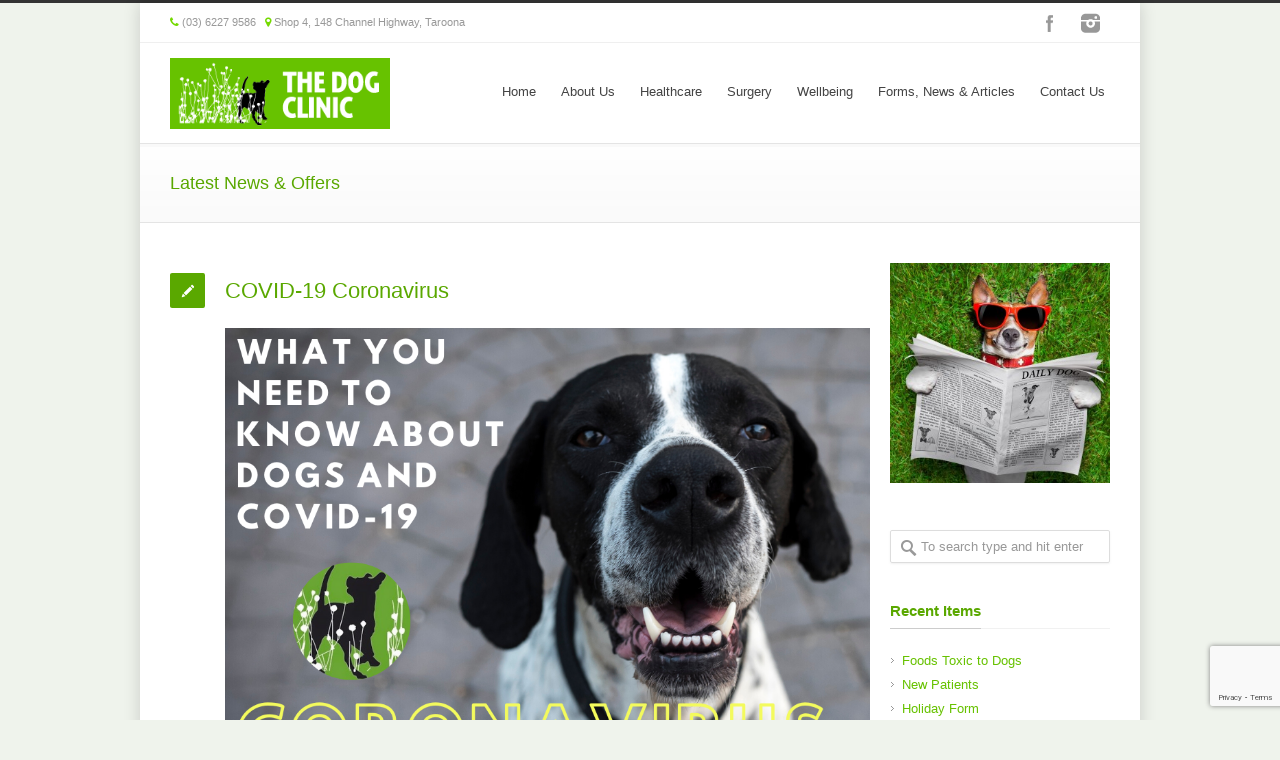

--- FILE ---
content_type: text/html; charset=UTF-8
request_url: https://www.thedogclinic.com.au/covid-19-coronavirus/
body_size: 86076
content:
<!DOCTYPE html>
<!--[if lt IE 7 ]><html class="ie ie6" lang="en"> <![endif]-->
<!--[if IE 7 ]><html class="ie ie7" lang="en"> <![endif]-->
<!--[if IE 8 ]><html class="ie ie8" lang="en"> <![endif]-->
<!--[if (gte IE 9)|!(IE)]><!--><html dir="ltr" lang="en-US" prefix="og: https://ogp.me/ns#"> <!--<![endif]-->
<head>

<!-- Basic Page Needs 
========================================================= -->
<meta charset="UTF-8">


<!--[if lt IE 9]>
	<script src="http://html5shim.googlecode.com/svn/trunk/html5.js"></script>
<![endif]-->


<!-- Mobile Specific Metas & Favicons
========================================================= -->
<meta name="viewport" content="width=device-width, initial-scale=1.0, maximum-scale=1.0">
<link rel="shortcut icon" href="https://www.thedogclinic.com.au/wp-content/uploads/2014/09/favicon.ico">
<link rel="apple-touch-icon" href="https://www.thedogclinic.com.au/wp-content/uploads/2014/09/Icon.png">
<link rel="apple-touch-icon" sizes="114x114" href="https://www.thedogclinic.com.au/wp-content/uploads/2014/09/Icon@2x.png">
<link rel="apple-touch-icon" sizes="72x72" href="https://www.thedogclinic.com.au/wp-content/uploads/2014/09/Icon-72.png">
<link rel="apple-touch-icon" sizes="144x144" href="https://www.thedogclinic.com.au/wp-content/uploads/2014/09/Icon-72@2x.png">

<!-- WordPress Stuff
========================================================= -->
<link rel="pingback" href="https://www.thedogclinic.com.au/xmlrpc.php" />

	<style>img:is([sizes="auto" i], [sizes^="auto," i]) { contain-intrinsic-size: 3000px 1500px }</style>
	
		<!-- All in One SEO 4.8.9 - aioseo.com -->
		<title>COVID-19 Coronavirus | The Dog Clinic Hobart</title>
	<meta name="description" content="What you need to know about dogs and COVID-19 Coronavirus: STAY CALM! There is NO evidence at this stage that there is any risk of contracting COVID-19 from your pet! Let’s take a minute to get informed (and wash our hands!) There are hundreds of strains of Coronavirus. Dogs can contract certain types of Coronaviruses" />
	<meta name="robots" content="max-image-preview:large" />
	<meta name="author" content="Raj Wicks"/>
	<link rel="canonical" href="https://www.thedogclinic.com.au/covid-19-coronavirus/" />
	<meta name="generator" content="All in One SEO (AIOSEO) 4.8.9" />
		<meta property="og:locale" content="en_US" />
		<meta property="og:site_name" content="The Dog Clinic Hobart | Veterinary care exclusively for dogs" />
		<meta property="og:type" content="article" />
		<meta property="og:title" content="COVID-19 Coronavirus | The Dog Clinic Hobart" />
		<meta property="og:description" content="What you need to know about dogs and COVID-19 Coronavirus: STAY CALM! There is NO evidence at this stage that there is any risk of contracting COVID-19 from your pet! Let’s take a minute to get informed (and wash our hands!) There are hundreds of strains of Coronavirus. Dogs can contract certain types of Coronaviruses" />
		<meta property="og:url" content="https://www.thedogclinic.com.au/covid-19-coronavirus/" />
		<meta property="article:published_time" content="2020-05-04T06:48:09+00:00" />
		<meta property="article:modified_time" content="2020-05-04T06:57:08+00:00" />
		<meta name="twitter:card" content="summary" />
		<meta name="twitter:title" content="COVID-19 Coronavirus | The Dog Clinic Hobart" />
		<meta name="twitter:description" content="What you need to know about dogs and COVID-19 Coronavirus: STAY CALM! There is NO evidence at this stage that there is any risk of contracting COVID-19 from your pet! Let’s take a minute to get informed (and wash our hands!) There are hundreds of strains of Coronavirus. Dogs can contract certain types of Coronaviruses" />
		<script type="application/ld+json" class="aioseo-schema">
			{"@context":"https:\/\/schema.org","@graph":[{"@type":"Article","@id":"https:\/\/www.thedogclinic.com.au\/covid-19-coronavirus\/#article","name":"COVID-19 Coronavirus | The Dog Clinic Hobart","headline":"COVID-19 Coronavirus","author":{"@id":"https:\/\/www.thedogclinic.com.au\/author\/the-dog-clinic\/#author"},"publisher":{"@id":"https:\/\/www.thedogclinic.com.au\/#organization"},"image":{"@type":"ImageObject","url":"https:\/\/www.thedogclinic.com.au\/wp-content\/uploads\/2020\/05\/What-You-Need-to-Know-About-Coronavirus.png","@id":"https:\/\/www.thedogclinic.com.au\/covid-19-coronavirus\/#articleImage","width":940,"height":788},"datePublished":"2020-05-04T06:48:09+10:00","dateModified":"2020-05-04T06:57:08+10:00","inLanguage":"en-US","mainEntityOfPage":{"@id":"https:\/\/www.thedogclinic.com.au\/covid-19-coronavirus\/#webpage"},"isPartOf":{"@id":"https:\/\/www.thedogclinic.com.au\/covid-19-coronavirus\/#webpage"},"articleSection":"Uncategorized"},{"@type":"BreadcrumbList","@id":"https:\/\/www.thedogclinic.com.au\/covid-19-coronavirus\/#breadcrumblist","itemListElement":[{"@type":"ListItem","@id":"https:\/\/www.thedogclinic.com.au#listItem","position":1,"name":"Home","item":"https:\/\/www.thedogclinic.com.au","nextItem":{"@type":"ListItem","@id":"https:\/\/www.thedogclinic.com.au\/category\/uncategorized\/#listItem","name":"Uncategorized"}},{"@type":"ListItem","@id":"https:\/\/www.thedogclinic.com.au\/category\/uncategorized\/#listItem","position":2,"name":"Uncategorized","item":"https:\/\/www.thedogclinic.com.au\/category\/uncategorized\/","nextItem":{"@type":"ListItem","@id":"https:\/\/www.thedogclinic.com.au\/covid-19-coronavirus\/#listItem","name":"COVID-19 Coronavirus"},"previousItem":{"@type":"ListItem","@id":"https:\/\/www.thedogclinic.com.au#listItem","name":"Home"}},{"@type":"ListItem","@id":"https:\/\/www.thedogclinic.com.au\/covid-19-coronavirus\/#listItem","position":3,"name":"COVID-19 Coronavirus","previousItem":{"@type":"ListItem","@id":"https:\/\/www.thedogclinic.com.au\/category\/uncategorized\/#listItem","name":"Uncategorized"}}]},{"@type":"Organization","@id":"https:\/\/www.thedogclinic.com.au\/#organization","name":"The Dog Clinic Hobart","description":"Veterinary care exclusively for dogs","url":"https:\/\/www.thedogclinic.com.au\/"},{"@type":"Person","@id":"https:\/\/www.thedogclinic.com.au\/author\/the-dog-clinic\/#author","url":"https:\/\/www.thedogclinic.com.au\/author\/the-dog-clinic\/","name":"Raj Wicks","image":{"@type":"ImageObject","@id":"https:\/\/www.thedogclinic.com.au\/covid-19-coronavirus\/#authorImage","url":"https:\/\/secure.gravatar.com\/avatar\/6cfb652f2f83ff203d5708b561d2fb9561f2bdb77b4fb59b43917d70841c4f8f?s=96&d=mm&r=g","width":96,"height":96,"caption":"Raj Wicks"}},{"@type":"WebPage","@id":"https:\/\/www.thedogclinic.com.au\/covid-19-coronavirus\/#webpage","url":"https:\/\/www.thedogclinic.com.au\/covid-19-coronavirus\/","name":"COVID-19 Coronavirus | The Dog Clinic Hobart","description":"What you need to know about dogs and COVID-19 Coronavirus: STAY CALM! There is NO evidence at this stage that there is any risk of contracting COVID-19 from your pet! Let\u2019s take a minute to get informed (and wash our hands!) There are hundreds of strains of Coronavirus. Dogs can contract certain types of Coronaviruses","inLanguage":"en-US","isPartOf":{"@id":"https:\/\/www.thedogclinic.com.au\/#website"},"breadcrumb":{"@id":"https:\/\/www.thedogclinic.com.au\/covid-19-coronavirus\/#breadcrumblist"},"author":{"@id":"https:\/\/www.thedogclinic.com.au\/author\/the-dog-clinic\/#author"},"creator":{"@id":"https:\/\/www.thedogclinic.com.au\/author\/the-dog-clinic\/#author"},"datePublished":"2020-05-04T06:48:09+10:00","dateModified":"2020-05-04T06:57:08+10:00"},{"@type":"WebSite","@id":"https:\/\/www.thedogclinic.com.au\/#website","url":"https:\/\/www.thedogclinic.com.au\/","name":"The Dog Clinic Hobart","description":"Veterinary care exclusively for dogs","inLanguage":"en-US","publisher":{"@id":"https:\/\/www.thedogclinic.com.au\/#organization"}}]}
		</script>
		<!-- All in One SEO -->

<link rel='dns-prefetch' href='//fonts.googleapis.com' />
<link rel="alternate" type="application/rss+xml" title="The Dog Clinic Hobart &raquo; Feed" href="https://www.thedogclinic.com.au/feed/" />
<link rel="alternate" type="application/rss+xml" title="The Dog Clinic Hobart &raquo; Comments Feed" href="https://www.thedogclinic.com.au/comments/feed/" />
<script type="text/javascript">
/* <![CDATA[ */
window._wpemojiSettings = {"baseUrl":"https:\/\/s.w.org\/images\/core\/emoji\/16.0.1\/72x72\/","ext":".png","svgUrl":"https:\/\/s.w.org\/images\/core\/emoji\/16.0.1\/svg\/","svgExt":".svg","source":{"concatemoji":"https:\/\/www.thedogclinic.com.au\/wp-includes\/js\/wp-emoji-release.min.js?ver=6.8.3"}};
/*! This file is auto-generated */
!function(s,n){var o,i,e;function c(e){try{var t={supportTests:e,timestamp:(new Date).valueOf()};sessionStorage.setItem(o,JSON.stringify(t))}catch(e){}}function p(e,t,n){e.clearRect(0,0,e.canvas.width,e.canvas.height),e.fillText(t,0,0);var t=new Uint32Array(e.getImageData(0,0,e.canvas.width,e.canvas.height).data),a=(e.clearRect(0,0,e.canvas.width,e.canvas.height),e.fillText(n,0,0),new Uint32Array(e.getImageData(0,0,e.canvas.width,e.canvas.height).data));return t.every(function(e,t){return e===a[t]})}function u(e,t){e.clearRect(0,0,e.canvas.width,e.canvas.height),e.fillText(t,0,0);for(var n=e.getImageData(16,16,1,1),a=0;a<n.data.length;a++)if(0!==n.data[a])return!1;return!0}function f(e,t,n,a){switch(t){case"flag":return n(e,"\ud83c\udff3\ufe0f\u200d\u26a7\ufe0f","\ud83c\udff3\ufe0f\u200b\u26a7\ufe0f")?!1:!n(e,"\ud83c\udde8\ud83c\uddf6","\ud83c\udde8\u200b\ud83c\uddf6")&&!n(e,"\ud83c\udff4\udb40\udc67\udb40\udc62\udb40\udc65\udb40\udc6e\udb40\udc67\udb40\udc7f","\ud83c\udff4\u200b\udb40\udc67\u200b\udb40\udc62\u200b\udb40\udc65\u200b\udb40\udc6e\u200b\udb40\udc67\u200b\udb40\udc7f");case"emoji":return!a(e,"\ud83e\udedf")}return!1}function g(e,t,n,a){var r="undefined"!=typeof WorkerGlobalScope&&self instanceof WorkerGlobalScope?new OffscreenCanvas(300,150):s.createElement("canvas"),o=r.getContext("2d",{willReadFrequently:!0}),i=(o.textBaseline="top",o.font="600 32px Arial",{});return e.forEach(function(e){i[e]=t(o,e,n,a)}),i}function t(e){var t=s.createElement("script");t.src=e,t.defer=!0,s.head.appendChild(t)}"undefined"!=typeof Promise&&(o="wpEmojiSettingsSupports",i=["flag","emoji"],n.supports={everything:!0,everythingExceptFlag:!0},e=new Promise(function(e){s.addEventListener("DOMContentLoaded",e,{once:!0})}),new Promise(function(t){var n=function(){try{var e=JSON.parse(sessionStorage.getItem(o));if("object"==typeof e&&"number"==typeof e.timestamp&&(new Date).valueOf()<e.timestamp+604800&&"object"==typeof e.supportTests)return e.supportTests}catch(e){}return null}();if(!n){if("undefined"!=typeof Worker&&"undefined"!=typeof OffscreenCanvas&&"undefined"!=typeof URL&&URL.createObjectURL&&"undefined"!=typeof Blob)try{var e="postMessage("+g.toString()+"("+[JSON.stringify(i),f.toString(),p.toString(),u.toString()].join(",")+"));",a=new Blob([e],{type:"text/javascript"}),r=new Worker(URL.createObjectURL(a),{name:"wpTestEmojiSupports"});return void(r.onmessage=function(e){c(n=e.data),r.terminate(),t(n)})}catch(e){}c(n=g(i,f,p,u))}t(n)}).then(function(e){for(var t in e)n.supports[t]=e[t],n.supports.everything=n.supports.everything&&n.supports[t],"flag"!==t&&(n.supports.everythingExceptFlag=n.supports.everythingExceptFlag&&n.supports[t]);n.supports.everythingExceptFlag=n.supports.everythingExceptFlag&&!n.supports.flag,n.DOMReady=!1,n.readyCallback=function(){n.DOMReady=!0}}).then(function(){return e}).then(function(){var e;n.supports.everything||(n.readyCallback(),(e=n.source||{}).concatemoji?t(e.concatemoji):e.wpemoji&&e.twemoji&&(t(e.twemoji),t(e.wpemoji)))}))}((window,document),window._wpemojiSettings);
/* ]]> */
</script>
<link rel='stylesheet' id='headers-css' href='https://www.thedogclinic.com.au/wp-content/themes/inovado/framework/css/headers.css?ver=1' type='text/css' media='all' />
<link rel='stylesheet' id='shortcodes-css' href='https://www.thedogclinic.com.au/wp-content/themes/inovado/framework/css/shortcodes.css?ver=1' type='text/css' media='all' />
<link rel='stylesheet' id='flexslider-css' href='https://www.thedogclinic.com.au/wp-content/themes/inovado/framework/css/flexslider.css?ver=1' type='text/css' media='all' />
<link rel='stylesheet' id='prettyPhoto-css' href='https://www.thedogclinic.com.au/wp-content/themes/inovado/framework/css/prettyPhoto.css?ver=1' type='text/css' media='all' />
<link rel='stylesheet' id='stylesheet-css' href='https://www.thedogclinic.com.au/wp-content/themes/inovado_child/style.css?ver=1' type='text/css' media='all' />
<link rel='stylesheet' id='retina-css' href='https://www.thedogclinic.com.au/wp-content/themes/inovado/framework/css/retina.css?ver=1' type='text/css' media='only screen and (-webkit-min-device-pixel-ratio: 2)' />
<link rel='stylesheet' id='responsive-css' href='https://www.thedogclinic.com.au/wp-content/themes/inovado/framework/css/responsive.css?ver=1' type='text/css' media='all' />
<style id='wp-emoji-styles-inline-css' type='text/css'>

	img.wp-smiley, img.emoji {
		display: inline !important;
		border: none !important;
		box-shadow: none !important;
		height: 1em !important;
		width: 1em !important;
		margin: 0 0.07em !important;
		vertical-align: -0.1em !important;
		background: none !important;
		padding: 0 !important;
	}
</style>
<link rel='stylesheet' id='wp-block-library-css' href='https://www.thedogclinic.com.au/wp-includes/css/dist/block-library/style.min.css?ver=6.8.3' type='text/css' media='all' />
<style id='classic-theme-styles-inline-css' type='text/css'>
/*! This file is auto-generated */
.wp-block-button__link{color:#fff;background-color:#32373c;border-radius:9999px;box-shadow:none;text-decoration:none;padding:calc(.667em + 2px) calc(1.333em + 2px);font-size:1.125em}.wp-block-file__button{background:#32373c;color:#fff;text-decoration:none}
</style>
<style id='global-styles-inline-css' type='text/css'>
:root{--wp--preset--aspect-ratio--square: 1;--wp--preset--aspect-ratio--4-3: 4/3;--wp--preset--aspect-ratio--3-4: 3/4;--wp--preset--aspect-ratio--3-2: 3/2;--wp--preset--aspect-ratio--2-3: 2/3;--wp--preset--aspect-ratio--16-9: 16/9;--wp--preset--aspect-ratio--9-16: 9/16;--wp--preset--color--black: #000000;--wp--preset--color--cyan-bluish-gray: #abb8c3;--wp--preset--color--white: #ffffff;--wp--preset--color--pale-pink: #f78da7;--wp--preset--color--vivid-red: #cf2e2e;--wp--preset--color--luminous-vivid-orange: #ff6900;--wp--preset--color--luminous-vivid-amber: #fcb900;--wp--preset--color--light-green-cyan: #7bdcb5;--wp--preset--color--vivid-green-cyan: #00d084;--wp--preset--color--pale-cyan-blue: #8ed1fc;--wp--preset--color--vivid-cyan-blue: #0693e3;--wp--preset--color--vivid-purple: #9b51e0;--wp--preset--gradient--vivid-cyan-blue-to-vivid-purple: linear-gradient(135deg,rgba(6,147,227,1) 0%,rgb(155,81,224) 100%);--wp--preset--gradient--light-green-cyan-to-vivid-green-cyan: linear-gradient(135deg,rgb(122,220,180) 0%,rgb(0,208,130) 100%);--wp--preset--gradient--luminous-vivid-amber-to-luminous-vivid-orange: linear-gradient(135deg,rgba(252,185,0,1) 0%,rgba(255,105,0,1) 100%);--wp--preset--gradient--luminous-vivid-orange-to-vivid-red: linear-gradient(135deg,rgba(255,105,0,1) 0%,rgb(207,46,46) 100%);--wp--preset--gradient--very-light-gray-to-cyan-bluish-gray: linear-gradient(135deg,rgb(238,238,238) 0%,rgb(169,184,195) 100%);--wp--preset--gradient--cool-to-warm-spectrum: linear-gradient(135deg,rgb(74,234,220) 0%,rgb(151,120,209) 20%,rgb(207,42,186) 40%,rgb(238,44,130) 60%,rgb(251,105,98) 80%,rgb(254,248,76) 100%);--wp--preset--gradient--blush-light-purple: linear-gradient(135deg,rgb(255,206,236) 0%,rgb(152,150,240) 100%);--wp--preset--gradient--blush-bordeaux: linear-gradient(135deg,rgb(254,205,165) 0%,rgb(254,45,45) 50%,rgb(107,0,62) 100%);--wp--preset--gradient--luminous-dusk: linear-gradient(135deg,rgb(255,203,112) 0%,rgb(199,81,192) 50%,rgb(65,88,208) 100%);--wp--preset--gradient--pale-ocean: linear-gradient(135deg,rgb(255,245,203) 0%,rgb(182,227,212) 50%,rgb(51,167,181) 100%);--wp--preset--gradient--electric-grass: linear-gradient(135deg,rgb(202,248,128) 0%,rgb(113,206,126) 100%);--wp--preset--gradient--midnight: linear-gradient(135deg,rgb(2,3,129) 0%,rgb(40,116,252) 100%);--wp--preset--font-size--small: 13px;--wp--preset--font-size--medium: 20px;--wp--preset--font-size--large: 36px;--wp--preset--font-size--x-large: 42px;--wp--preset--spacing--20: 0.44rem;--wp--preset--spacing--30: 0.67rem;--wp--preset--spacing--40: 1rem;--wp--preset--spacing--50: 1.5rem;--wp--preset--spacing--60: 2.25rem;--wp--preset--spacing--70: 3.38rem;--wp--preset--spacing--80: 5.06rem;--wp--preset--shadow--natural: 6px 6px 9px rgba(0, 0, 0, 0.2);--wp--preset--shadow--deep: 12px 12px 50px rgba(0, 0, 0, 0.4);--wp--preset--shadow--sharp: 6px 6px 0px rgba(0, 0, 0, 0.2);--wp--preset--shadow--outlined: 6px 6px 0px -3px rgba(255, 255, 255, 1), 6px 6px rgba(0, 0, 0, 1);--wp--preset--shadow--crisp: 6px 6px 0px rgba(0, 0, 0, 1);}:where(.is-layout-flex){gap: 0.5em;}:where(.is-layout-grid){gap: 0.5em;}body .is-layout-flex{display: flex;}.is-layout-flex{flex-wrap: wrap;align-items: center;}.is-layout-flex > :is(*, div){margin: 0;}body .is-layout-grid{display: grid;}.is-layout-grid > :is(*, div){margin: 0;}:where(.wp-block-columns.is-layout-flex){gap: 2em;}:where(.wp-block-columns.is-layout-grid){gap: 2em;}:where(.wp-block-post-template.is-layout-flex){gap: 1.25em;}:where(.wp-block-post-template.is-layout-grid){gap: 1.25em;}.has-black-color{color: var(--wp--preset--color--black) !important;}.has-cyan-bluish-gray-color{color: var(--wp--preset--color--cyan-bluish-gray) !important;}.has-white-color{color: var(--wp--preset--color--white) !important;}.has-pale-pink-color{color: var(--wp--preset--color--pale-pink) !important;}.has-vivid-red-color{color: var(--wp--preset--color--vivid-red) !important;}.has-luminous-vivid-orange-color{color: var(--wp--preset--color--luminous-vivid-orange) !important;}.has-luminous-vivid-amber-color{color: var(--wp--preset--color--luminous-vivid-amber) !important;}.has-light-green-cyan-color{color: var(--wp--preset--color--light-green-cyan) !important;}.has-vivid-green-cyan-color{color: var(--wp--preset--color--vivid-green-cyan) !important;}.has-pale-cyan-blue-color{color: var(--wp--preset--color--pale-cyan-blue) !important;}.has-vivid-cyan-blue-color{color: var(--wp--preset--color--vivid-cyan-blue) !important;}.has-vivid-purple-color{color: var(--wp--preset--color--vivid-purple) !important;}.has-black-background-color{background-color: var(--wp--preset--color--black) !important;}.has-cyan-bluish-gray-background-color{background-color: var(--wp--preset--color--cyan-bluish-gray) !important;}.has-white-background-color{background-color: var(--wp--preset--color--white) !important;}.has-pale-pink-background-color{background-color: var(--wp--preset--color--pale-pink) !important;}.has-vivid-red-background-color{background-color: var(--wp--preset--color--vivid-red) !important;}.has-luminous-vivid-orange-background-color{background-color: var(--wp--preset--color--luminous-vivid-orange) !important;}.has-luminous-vivid-amber-background-color{background-color: var(--wp--preset--color--luminous-vivid-amber) !important;}.has-light-green-cyan-background-color{background-color: var(--wp--preset--color--light-green-cyan) !important;}.has-vivid-green-cyan-background-color{background-color: var(--wp--preset--color--vivid-green-cyan) !important;}.has-pale-cyan-blue-background-color{background-color: var(--wp--preset--color--pale-cyan-blue) !important;}.has-vivid-cyan-blue-background-color{background-color: var(--wp--preset--color--vivid-cyan-blue) !important;}.has-vivid-purple-background-color{background-color: var(--wp--preset--color--vivid-purple) !important;}.has-black-border-color{border-color: var(--wp--preset--color--black) !important;}.has-cyan-bluish-gray-border-color{border-color: var(--wp--preset--color--cyan-bluish-gray) !important;}.has-white-border-color{border-color: var(--wp--preset--color--white) !important;}.has-pale-pink-border-color{border-color: var(--wp--preset--color--pale-pink) !important;}.has-vivid-red-border-color{border-color: var(--wp--preset--color--vivid-red) !important;}.has-luminous-vivid-orange-border-color{border-color: var(--wp--preset--color--luminous-vivid-orange) !important;}.has-luminous-vivid-amber-border-color{border-color: var(--wp--preset--color--luminous-vivid-amber) !important;}.has-light-green-cyan-border-color{border-color: var(--wp--preset--color--light-green-cyan) !important;}.has-vivid-green-cyan-border-color{border-color: var(--wp--preset--color--vivid-green-cyan) !important;}.has-pale-cyan-blue-border-color{border-color: var(--wp--preset--color--pale-cyan-blue) !important;}.has-vivid-cyan-blue-border-color{border-color: var(--wp--preset--color--vivid-cyan-blue) !important;}.has-vivid-purple-border-color{border-color: var(--wp--preset--color--vivid-purple) !important;}.has-vivid-cyan-blue-to-vivid-purple-gradient-background{background: var(--wp--preset--gradient--vivid-cyan-blue-to-vivid-purple) !important;}.has-light-green-cyan-to-vivid-green-cyan-gradient-background{background: var(--wp--preset--gradient--light-green-cyan-to-vivid-green-cyan) !important;}.has-luminous-vivid-amber-to-luminous-vivid-orange-gradient-background{background: var(--wp--preset--gradient--luminous-vivid-amber-to-luminous-vivid-orange) !important;}.has-luminous-vivid-orange-to-vivid-red-gradient-background{background: var(--wp--preset--gradient--luminous-vivid-orange-to-vivid-red) !important;}.has-very-light-gray-to-cyan-bluish-gray-gradient-background{background: var(--wp--preset--gradient--very-light-gray-to-cyan-bluish-gray) !important;}.has-cool-to-warm-spectrum-gradient-background{background: var(--wp--preset--gradient--cool-to-warm-spectrum) !important;}.has-blush-light-purple-gradient-background{background: var(--wp--preset--gradient--blush-light-purple) !important;}.has-blush-bordeaux-gradient-background{background: var(--wp--preset--gradient--blush-bordeaux) !important;}.has-luminous-dusk-gradient-background{background: var(--wp--preset--gradient--luminous-dusk) !important;}.has-pale-ocean-gradient-background{background: var(--wp--preset--gradient--pale-ocean) !important;}.has-electric-grass-gradient-background{background: var(--wp--preset--gradient--electric-grass) !important;}.has-midnight-gradient-background{background: var(--wp--preset--gradient--midnight) !important;}.has-small-font-size{font-size: var(--wp--preset--font-size--small) !important;}.has-medium-font-size{font-size: var(--wp--preset--font-size--medium) !important;}.has-large-font-size{font-size: var(--wp--preset--font-size--large) !important;}.has-x-large-font-size{font-size: var(--wp--preset--font-size--x-large) !important;}
:where(.wp-block-post-template.is-layout-flex){gap: 1.25em;}:where(.wp-block-post-template.is-layout-grid){gap: 1.25em;}
:where(.wp-block-columns.is-layout-flex){gap: 2em;}:where(.wp-block-columns.is-layout-grid){gap: 2em;}
:root :where(.wp-block-pullquote){font-size: 1.5em;line-height: 1.6;}
</style>
<link rel='stylesheet' id='contact-form-7-css' href='https://www.thedogclinic.com.au/wp-content/plugins/contact-form-7/includes/css/styles.css?ver=6.1.3' type='text/css' media='all' />
<link rel='stylesheet' id='rs-plugin-settings-css' href='https://www.thedogclinic.com.au/wp-content/plugins/revslider/public/assets/css/rs6.css?ver=6.4.4' type='text/css' media='all' />
<style id='rs-plugin-settings-inline-css' type='text/css'>
.tp-caption a:hover{color:#2da0ce;text-shadow:none;-webkit-transition:all 0.2s ease-out;-moz-transition:all 0.2s ease-out;-o-transition:all 0.2s ease-out;-ms-transition:all 0.2s ease-out}
</style>
<link rel='stylesheet' id='hamburger.css-css' href='https://www.thedogclinic.com.au/wp-content/plugins/wp-responsive-menu/assets/css/wpr-hamburger.css?ver=3.2.1' type='text/css' media='all' />
<link rel='stylesheet' id='wprmenu.css-css' href='https://www.thedogclinic.com.au/wp-content/plugins/wp-responsive-menu/assets/css/wprmenu.css?ver=3.2.1' type='text/css' media='all' />
<style id='wprmenu.css-inline-css' type='text/css'>
@media only screen and ( max-width: 767px ) {html body div.wprm-wrapper {overflow: scroll;}#wprmenu_bar {background-image: url();background-size:;background-repeat: ;}#wprmenu_bar {background-color: #0D0D0D;}html body div#mg-wprm-wrap .wpr_submit .icon.icon-search {color: ;}#wprmenu_bar .menu_title,#wprmenu_bar .wprmenu_icon_menu,#wprmenu_bar .menu_title a {color: #cfcfcf;}#wprmenu_bar .menu_title a {font-size: px;font-weight: ;}#mg-wprm-wrap li.menu-item a {font-size: px;text-transform: ;font-weight: ;}#mg-wprm-wrap li.menu-item-has-children ul.sub-menu a {font-size: px;text-transform: ;font-weight: ;}#mg-wprm-wrap li.current-menu-item > a {background: ;}#mg-wprm-wrap li.current-menu-item > a,#mg-wprm-wrap li.current-menu-item span.wprmenu_icon{color:!important;}#mg-wprm-wrap {background-color: #2E2E2E;}.cbp-spmenu-push-toright,.cbp-spmenu-push-toright .mm-slideout {left: 80% ;}.cbp-spmenu-push-toleft {left: -80% ;}#mg-wprm-wrap.cbp-spmenu-right,#mg-wprm-wrap.cbp-spmenu-left,#mg-wprm-wrap.cbp-spmenu-right.custom,#mg-wprm-wrap.cbp-spmenu-left.custom,.cbp-spmenu-vertical {width: 80%;max-width: px;}#mg-wprm-wrap ul#wprmenu_menu_ul li.menu-item a,div#mg-wprm-wrap ul li span.wprmenu_icon {color: #CFCFCF;}#mg-wprm-wrap ul#wprmenu_menu_ul li.menu-item:valid ~ a{color: ;}#mg-wprm-wrap ul#wprmenu_menu_ul li.menu-item a:hover {background: ;color: #606060 !important;}div#mg-wprm-wrap ul>li:hover>span.wprmenu_icon {color: #606060 !important;}.wprmenu_bar .hamburger-inner,.wprmenu_bar .hamburger-inner::before,.wprmenu_bar .hamburger-inner::after {background: #FFFFFF;}.wprmenu_bar .hamburger:hover .hamburger-inner,.wprmenu_bar .hamburger:hover .hamburger-inner::before,.wprmenu_bar .hamburger:hover .hamburger-inner::after {background: ;}#wprmenu_menu.left {width:80%;left: -80%;right: auto;}#wprmenu_menu.right {width:80%;right: -80%;left: auto;}.wprmenu_bar .hamburger {float: right;}.wprmenu_bar #custom_menu_icon.hamburger {top: px;right: 0px;float: right;background-color: ;}#header #navigation .select-menu,#header-v2 #navigation .select-menu,#header-v3 #navigation .select-menu,#header-v4 #navigation .select-menu,#header-v5 #navigation .select-menu,#header-v6 #navigation .select-menu{ display: none !important; }.wpr_custom_menu #custom_menu_icon {display: block;}html { padding-top: 42px !important; }#wprmenu_bar,#mg-wprm-wrap { display: block; }div#wpadminbar { position: fixed; }}
</style>
<link rel='stylesheet' id='wpr_icons-css' href='https://www.thedogclinic.com.au/wp-content/plugins/wp-responsive-menu/inc/assets/icons/wpr-icons.css?ver=3.2.1' type='text/css' media='all' />
<link rel='stylesheet' id='options_typography_Droid+Sans:400,700-css' href='http://fonts.googleapis.com/css?family=Droid+Sans:400,700' type='text/css' media='all' />
<link rel='stylesheet' id='custom-style-css' href='https://www.thedogclinic.com.au/wp-content/themes/inovado/framework/css/custom_script.css?ver=6.8.3' type='text/css' media='all' />
<style id='custom-style-inline-css' type='text/css'>

        	
        	body{ font-family: arial, Arial, Helvetica, sans-serif; font-size: 13px; font-weight: normal; color: #444444; }

			h1{ font-family: Droid Sans, Arial, Helvetica, sans-serif; font-size: 28px; font-weight: normal; color: #5AA800; }
			h2{ font-family: Droid Sans, Arial, Helvetica, sans-serif; font-size: 23px; font-weight: normal; color: #5AA800; }
			h3{ font-family: Droid Sans, Arial, Helvetica, sans-serif; font-size: 18px; font-weight: normal; color: #5AA800; }
			h4{ font-family: Droid Sans, Arial, Helvetica, sans-serif; font-size: 16px; font-weight: normal; color: #5AA800; }
			h5{ font-family: arial, Arial, Helvetica, sans-serif; font-size: 15px; font-weight: normal; color: #5AA800; }
			h6{ font-family: arial, Arial, Helvetica, sans-serif; font-size: 14px; font-weight: normal; color: #5AA800; }

			h1 a, h2 a, h3 a, h4 a, h5 a, h6 a, h1 a:visited, h2 a:visited, h3 a:visited, h4 a:visited, h5 a:visited, h6 a:visited  { font-weight: inherit; color: inherit; }

			h1 a:hover, h2 a:hover, h3 a:hover, h4 a:hover, h5 a:hover, h6 a:hover, a:hover h1, a:hover h2, a:hover h3, a:hover h4, a:hover h5, a:hover h6 { color: #5AA800; }

			.callus{ font-family: arial, Arial, Helvetica, sans-serif; font-size: 11px; font-weight: normal; color: #999999 !important; }

			a, a:visited{ color: #67C200; }
			a:hover, a:focus{ color: #5AA800; }
			#infobar{ position: fixed; }

			#topbar{ background: #ffffff; border-bottom: 1px solid #efefef; }
			#topbar .callus { color: #999999; }
			#topbar .callus a { color: #999999; }
			#topbar .callus a:hover { color: #5AA800; }

			.header{ background: #ffffff; }
			.header .slogan{ font-family: arial, Arial, Helvetica, sans-serif; font-size: 13px; font-weight: normal; color: #666666; }

			/* Header V1 ------------------------------------------------------------------------ */  

			#header { height: 100px; }
			#header .logo{ margin-top: 15px; }
			#header .select-menu{ background: #ffffff }

			#header #navigation ul#nav > li { height: 100px; }
			#header #navigation ul#nav > li > a { height: 97px; line-height: 97px; }
			#header #navigation ul#nav li .sub-menu{ top: 97px; }
			#header #header-searchform{ margin-top: 30px; }
			#header #header-cart{ margin-top: 30px; }

			#header #navigation ul#nav > li > a { font-family: arial, Arial, Helvetica, sans-serif; font-size: 13px; font-weight: normal; color: #444444; }
			#header #navigation ul#nav > li > a:hover { color: #5AA800; border-color: #5AA800; }
			#header #navigation ul#nav > li.current-menu-item > a,
			#header #navigation ul#nav > li.current-menu-item > a:hover,
			#header #navigation ul#nav > li.current-page-ancestor > a,
			#header #navigation ul#nav > li.current-page-ancestor > a:hover,
			#header #navigation ul#nav > li.current-menu-ancestor > a,
			#header #navigation ul#nav > li.current-menu-ancestor > a:hover,
			#header #navigation ul#nav > li.current-menu-parent > a,
			#header #navigation ul#nav > li.current-menu-parent > a:hover,
			#header #navigation ul#nav > li.current_page_ancestor > a,
			#header #navigation ul#nav > li.current_page_ancestor > a:hover { color: #67C200; border-color: #67C200; }

			/* Header V2 ------------------------------------------------------------------------ */  

			#header-v2 .header-v2-container{ height: 90px; }
			#header-v2 .logo{ margin-top: 33px; }
			#header-v2 #header-searchform{ margin-top: 28px; }
			#header-v2 #header-cart{ margin-top: 28px; }
			#header-v2 .slogan{ margin-top: 33px; }
			#header-v2 #navigation .sub-menu{ top: 41px; }

			#header-v2 #navigation ul#nav > li > a { font-family: arial, Arial, Helvetica, sans-serif; font-size: 13px; font-weight: normal; color: #444444; }
			#header-v2 #navigation ul#nav > li > a:hover { color: #5AA800; border-color: #5AA800; }
			#header-v2 #navigation ul#nav > li.current-menu-item > a,
			#header-v2 #navigation ul#nav > li.current-menu-item > a:hover,
			#header-v2 #navigation ul#nav > li.current-page-ancestor > a,
			#header-v2 #navigation ul#nav > li.current-page-ancestor > a:hover,
			#header-v2 #navigation ul#nav > li.current-menu-ancestor > a,
			#header-v2 #navigation ul#nav > li.current-menu-ancestor > a:hover,
			#header-v2 #navigation ul#nav > li.current-menu-parent > a,
			#header-v2 #navigation ul#nav > li.current-menu-parent > a:hover,
			#header-v2 #navigation ul#nav > li.current_page_ancestor > a,
			#header-v2 #navigation ul#nav > li.current_page_ancestor > a:hover { color: #67C200; border-color: #67C200; }

			#header-v2 #navigation ul#nav > li.current-menu-item > a:after,
			#header-v2 #navigation ul#nav > li.current-page-ancestor > a:after,
			#header-v2 #navigation ul#nav > li.current-menu-ancestor > a:after,
			#header-v2 #navigation ul#nav > li.current-menu-parent > a:after,
			#header-v2 #navigation ul#nav > li.current_page_ancestor > a:after{
				border-color: #67C200 transparent transparent transparent;
			}

			/* Header V3 ------------------------------------------------------------------------ */  

			#header-v3 { height: 90px; }
			#header-v3 .logo{ margin-top: 33px; }
			#header-v3 #navigation ul{ margin-top: 26px; }
			#header-v3 #header-searchform{ margin-top: 30px; }
			#header-v3 #header-cart{ margin-top: 30px; }
			#header-v3 #navigation .sub-menu{ top: 37px; }

			#header-v3 #navigation ul#nav > li > a { font-family: arial, Arial, Helvetica, sans-serif; font-size: 13px; font-weight: normal; color: #444444; background: #ffffff; }

			#header-v3 #navigation ul#nav > li > a:hover, 
			#header-v3 #navigation ul#nav > li.sfHover > a  { background: #5AA800; }

			#header-v3 #navigation ul#nav > li.current-menu-item > a,
			#header-v3 #navigation ul#nav > li.current-menu-item > a:hover,
			#header-v3 #navigation ul#nav > li.current-page-ancestor > a,
			#header-v3 #navigation ul#nav > li.current-page-ancestor > a:hover,
			#header-v3 #navigation ul#nav > li.current-menu-ancestor > a,
			#header-v3 #navigation ul#nav > li.current-menu-ancestor > a:hover,
			#header-v3 #navigation ul#nav > li.current-menu-parent > a,
			#header-v3 #navigation ul#nav > li.current-menu-parent > a:hover,
			#header-v3 #navigation ul#nav > li.current_page_ancestor > a,
			#header-v3 #navigation ul#nav > li.current_page_ancestor > a:hover { background: #67C200; }

			/* Header V4 ------------------------------------------------------------------------ */  

			#header-v4 .header-v4-container{ height: 90px; }
			#header-v4 .logo{ margin-top: 33px; }
			#header-v4 #header-searchform{ margin-top: 28px; }
			#header-v4 #header-cart{ margin-top: 28px; }
			#header-v4 .slogan{ margin-top: 33px; }
			#header-v4 #navigation .sub-menu{ top: 41px; }

			#header-v4 #navigation{ background: #555555; }
			#header-v4 #navigation ul#nav > li > a { font-family: arial, Arial, Helvetica, sans-serif; font-size: 13px; font-weight: normal; color: #444444; }

			#header-v4 #navigation ul#nav > li > a:hover, 
			#header-v4 #navigation ul#nav > li.sfHover > a { background: #5AA800; }

			#header-v4 #navigation ul#nav > li.current-menu-item > a,
			#header-v4 #navigation ul#nav > li.current-menu-item > a:hover,
			#header-v4 #navigation ul#nav > li.current-page-ancestor > a,
			#header-v4 #navigation ul#nav > li.current-page-ancestor > a:hover,
			#header-v4 #navigation ul#nav > li.current-menu-ancestor > a,
			#header-v4 #navigation ul#nav > li.current-menu-ancestor > a:hover,
			#header-v4 #navigation ul#nav > li.current-menu-parent > a,
			#header-v4 #navigation ul#nav > li.current-menu-parent > a:hover,
			#header-v4 #navigation ul#nav > li.current_page_ancestor > a,
			#header-v4 #navigation ul#nav > li.current_page_ancestor > a:hover { background: #67C200; }

			/* Header V5 ------------------------------------------------------------------------ */  

			#header-v5 .header-v5-container{ height: 107px; }
			#header-v5 .logo{ margin-top: 33px; }
			#header-v5 .slogan{ margin-top: 4px; }
			#header-v5 #navigation .sub-menu{ top: 41px; }

			#header-v5 #navigation ul#nav > li > a { font-family: arial, Arial, Helvetica, sans-serif; font-size: 13px; font-weight: normal; color: #444444; }

			#header-v5 #navigation ul#nav > li > a:hover { color: #5AA800; }
			        
			#header-v5 #navigation ul#nav > li.current-menu-item > a,
			#header-v5 #navigation ul#nav > li.current-menu-item > a:hover,
			#header-v5 #navigation ul#nav > li.current-page-ancestor > a,
			#header-v5 #navigation ul#nav > li.current-page-ancestor > a:hover,
			#header-v5 #navigation ul#nav > li.current-menu-ancestor > a,
			#header-v5 #navigation ul#nav > li.current-menu-ancestor > a:hover,
			#header-v5 #navigation ul#nav > li.current-menu-parent > a,
			#header-v5 #navigation ul#nav > li.current-menu-parent > a:hover,
			#header-v5 #navigation ul#nav > li.current_page_ancestor > a,
			#header-v5 #navigation ul#nav > li.current_page_ancestor > a:hover { color: #67C200; border-color:#67C200; }

			/* Header V6 ------------------------------------------------------------------------ */  

			#header-v6 { height: 100px; }
			#header-v6 .logo{ margin-top: 15px; }
			#header-v6 .select-menu{ background: #ffffff }

			#header-v6 #navigation ul#nav > li { height: 100px; }
			#header-v6 #navigation ul#nav > li > a { height: 97px; line-height: 97px; }
			#header-v6 #navigation .sub-menu{ top: 97px !important; }
			#header-v6 #header-searchform{ margin-top: 30px; }
			#header-v6 #header-cart{ margin-top: 30px; }

			#header-v6 #navigation ul#nav > li > a { font-family: arial, Arial, Helvetica, sans-serif; font-size: 13px; font-weight: normal; color: #444444; }
			#header-v6 #navigation ul#nav > li > a:hover { color: #5AA800; border-color: #5AA800; }
			#header-v6 #navigation ul#nav > li.current-menu-item > a,
			#header-v6 #navigation ul#nav > li.current-menu-item > a:hover,
			#header-v6 #navigation ul#nav > li.current-page-ancestor > a,
			#header-v6 #navigation ul#nav > li.current-page-ancestor > a:hover,
			#header-v6 #navigation ul#nav > li.current-menu-ancestor > a,
			#header-v6 #navigation ul#nav > li.current-menu-ancestor > a:hover,
			#header-v6 #navigation ul#nav > li.current-menu-parent > a,
			#header-v6 #navigation ul#nav > li.current-menu-parent > a:hover,
			#header-v6 #navigation ul#nav > li.current_page_ancestor > a,
			#header-v6 #navigation ul#nav > li.current_page_ancestor > a:hover { color: #67C200; border-color: #67C200; }

			#header-v6.header-megamenu #navigation > ul#nav > li.megamenu > ul > li{ border-color: #ffffff !important; }
			#header-v6.header-megamenu #navigation .sub-menu ul li a,
			#header-v6.header-megamenu #navigation .sub-menu li a{ border-color: #ffffff !important; }

			#navigation ul#nav > li.current-menu-item > a,
			#navigation ul#nav > li.current-page-ancestor > a,
			#navigation ul#nav > li.current-page-parent > a{ font-weight: 600 !important; }

			/* Sub-Menu Navigation ------------------------------------------------------------------------ */ 

			html body #navigation .sub-menu{ background: #5AA800 !important; border-color: #5AA800 !important; }
			html body #navigation .sub-menu li a,
			html body #navigation .sub-menu li .sub-menu li a,
			html body #navigation .sub-menu li .sub-menu li .sub-menu li a { font-family: arial, Arial, Helvetica, sans-serif !important; font-size: 13px !important; font-weight: normal !important; color: #333333 !important; }
			#navigation .sub-menu li{ border-color: #ffffff; }
			#navigation .sub-menu li a:hover,
			#navigation .sub-menu li .sub-menu li a:hover,
			#navigation .sub-menu li.current-menu-item a,
			#navigation .sub-menu li.current-menu-item a:hover,
			#navigation .sub-menu li.current_page_item a,
			#navigation .sub-menu li.current_page_item a:hover { color: #ffffff !important; }

			#navigation ul#nav > li > ul > li:last-child > a:hover{ border:none !important; }

			#title {
				background: #FFFFFF;
			    background-image: linear-gradient(bottom, #FAFAFA 0%, #FFFFFF 100%);
			    background-image: -o-linear-gradient(bottom, #FAFAFA 0%, #FFFFFF 100%);
			    background-image: -moz-linear-gradient(bottom, #FAFAFA 0%, #FFFFFF 100%);
			    background-image: -webkit-linear-gradient(bottom, #FAFAFA 0%, #FFFFFF 100%);
			    background-image: -ms-linear-gradient(bottom, #FAFAFA 0%, #FFFFFF 100%);
			    border-bottom: 1px solid #e4e4e4;
			    border-top: 1px solid #e4e4e4;
			}
			#title h1, #title .blog-h1 { font-family: arial, Arial, Helvetica, sans-serif; font-size: 18px; font-weight: normal; color: #5AA800; }
			#title h2, #title .blog-h2 { font-family: arial, Arial, Helvetica, sans-serif; font-size: 15px; font-weight: normal; color: #5AA800; }
			#title #breadcrumbs { color: #aaaaaa; }
			#title #breadcrumbs a { color: #aaaaaa; }
			#title #breadcrumbs a:hover { color: #5AA800; }

			#alt-title h1, #alt-title .blog-h1 { background:#5AA800; font-family: arial, Arial, Helvetica, sans-serif; font-size: 18px; font-weight: normal; color: #ffffff;  }
			#alt-title h2, #alt-title .blog-h2 { background:#ffffff; font-family: arial, Arial, Helvetica, sans-serif; font-size: 15px; font-weight: normal; color: #999999; }
			#alt-breadcrumbs, #no-title { background:#ffffff; border-bottom: 1px solid #e4e4e4; color: #999999; }
			#alt-title .grid{ opacity: 0.8; }
			#no-title  #breadcrumbs{ color: #999999; }
			#alt-breadcrumbs a, #no-title #breadcrumbs a { color: #999999; }
			#alt-breadcrumbs a:hover, #no-title #breadcrumbs a:hover { color: #5AA800; }

			#alt-title-2 h1, #alt-title-2 .blog-h1 { font-family: arial, Arial, Helvetica, sans-serif; font-size: 18px; font-weight: bold; color: #666666; }
			#alt-title-2 { background-color: #efef; border-top:1px solid #e4e4e4; border-bottom:1px solid #e4e4e4; }

			#alt-title-2 #breadcrumbs, #alt-title-2 #breadcrumbs a{ color: #999999; }
			#alt-title-2 #breadcrumbs a:hover{ color: #5AA800; }

			#sidebar .widget h3 { font-family: arial, Arial, Helvetica, sans-serif; font-size: 15px; font-weight: bold; color: #5AA800; }

			/* Footer ------------------------------------------------------------------------ */  
	
			#footer{ border-top: 1px solid #C8FF8A; }  
			#footer, #infobar { border-top-color: #C8FF8A; background: #f8fff0; color:#888888; }
			#footer a, #infobar a{ color:#5AA800; }
			#footer a:hover, #infobar a:hover{ color:#888888; }
			#footer .widget h3, #infobar .widget h3 { font-family: arial, Arial, Helvetica, sans-serif; font-size: 15px; font-weight: normal !important; color: #5AA800 !important; border-bottom:1px solid #5AA800; }
			#infobar .no-widgets{ color:#888888; }

			/* Copyright ------------------------------------------------------------------------ */  
	        
			#copyright { background: #5AA800; color: #ffffff; }
			#copyright a { color: #ffffff; }
			#copyright a:hover { color: #a8cc25; }

			/* Forms ------------------------------------------------------------------------ */  
	    
			input[type='text'], input[type='password'], input[type='email'], textarea, select, button, input[type='submit'], input[type='reset'], input[type='button'] { font-family: arial, Arial, Helvetica, sans-serif; font-size: 13px; }
	    
			/* Accent Color ------------------------------------------------------------------------ */ 
	
			::selection { background: #5AA800 }
			::-moz-selection { background: #5AA800 }
			.highlight { color: #5AA800 }
			.post-icon { background: #5AA800 }
			.single .post-tags a:hover { background: #5AA800; border-color: #5AA800; }
			#pagination a:hover { border-color: #5AA800; background: #5AA800; }
			#filters ul li a:hover { color: #5AA800 }
			#filters ul li a.active { color: #5AA800 }
			.portfolio-item:hover .portfolio-title { background: #5AA800; border-color: #5AA800; }
			.projects-nav a:hover,
			.post-navigation a:hover { background-color: #5AA800 }
			.sidenav li a:hover, .widget_wp_nav_menu_desc li a:hover { color: #5AA800 }
			.sidenav > li.current_page_item > a, .widget_wp_nav_menu_desc > li.current_page_item > a { border-left-color: #5AA800; color: #5AA800; }
			.sidenav > li.current_page_item > a, .sidenav > li.current_page_item > a:hover, .widget_wp_nav_menu_desc > li.current_page_item > a, .widget_wp_nav_menu_desc > li.current_page_item > a:hover { background-color: #5AA800; }
			.sidenav ul.children > li.current_page_item > a{ color: #5AA800 }
			#back-to-top a:hover { background-color: #5AA800 }
			.widget_tag_cloud a:hover { background: #5AA800; border-color: #5AA800; }
			.widget_flickr #flickr_tab a:hover { background: #5AA800; border-color: #5AA800; }
			.widget_portfolio .portfolio-widget-item .portfolio-pic:hover { background: #5AA800; border-color: #5AA800; }
			#footer .widget_tag_cloud a:hover,
			#infobar .widget_tag_cloud a:hover { background: #5AA800; border-color: #5AA800; }
			#footer .widget_flickr #flickr_tab a:hover,
			#infobar .widget_flickr #flickr_tab a:hover { background: #5AA800; border-color: #5AA800; }
			#footer .widget_portfolio .portfolio-widget-item .portfolio-pic:hover,
			#infobar .widget_portfolio .portfolio-widget-item .portfolio-pic:hover { background: #5AA800; border-color: #5AA800; }
			.flex-direction-nav a:hover { background-color: #5AA800 }
			a.button.alternative-1 { background: #5AA800; border-color: #5AA800; }
			.gallery img:hover { background: #5AA800; border-color: #5AA800 !important; }
			.skillbar .skill-percentage { background: #5AA800 }
			.latest-blog .blog-item:hover h4 { color: #5AA800 }
			.tp-caption.big_colorbg{ background: #5AA800; }
			.tp-caption.medium_colorbg{ background: #5AA800; }
			.tp-caption.small_colorbg{ background: #5AA800; }
			.tp-caption.customfont_color{ color: #5AA800; }
			.tp-caption a { color: #5AA800; }
			.tp-leftarrow.default:hover,
			.tp-rightarrow.default:hover { background-color: #5AA800 !important; }
			.wooslider-direction-nav a:hover { background-color: #5AA800; }

			/* WooCommerce */

			.product .onsale{ background: #5AA800; }
			.woocommerce button, .woocommerce input[type=submit]{ color: #5AA800; }
			.products li .price{ color: #5AA800; }
			.product .price{ color: #5AA800; }
			.woocommerce-tabs .panel h2{ color: #5AA800; }
			.checkout .shop_table .total{ color: #5AA800; }
			.woocommerce .form-row input[type=submit], 
			.woocommerce .form-row button{ color: #5AA800; }

        
</style>
<link rel='stylesheet' id='bsf-Defaults-css' href='https://www.thedogclinic.com.au/wp-content/uploads/smile_fonts/Defaults/Defaults.css?ver=3.19.13' type='text/css' media='all' />
<script type="text/javascript" src="https://www.thedogclinic.com.au/wp-includes/js/jquery/jquery.min.js?ver=3.7.1" id="jquery-core-js"></script>
<script type="text/javascript" src="https://www.thedogclinic.com.au/wp-includes/js/jquery/jquery-migrate.min.js?ver=3.4.1" id="jquery-migrate-js"></script>
<script type="text/javascript" src="https://www.thedogclinic.com.au/wp-content/plugins/revslider/public/assets/js/rbtools.min.js?ver=6.4.4" id="tp-tools-js"></script>
<script type="text/javascript" src="https://www.thedogclinic.com.au/wp-content/plugins/revslider/public/assets/js/rs6.min.js?ver=6.4.4" id="revmin-js"></script>
<script type="text/javascript" src="https://www.thedogclinic.com.au/wp-content/plugins/wp-responsive-menu/assets/js/modernizr.custom.js?ver=3.2.1" id="modernizr-js"></script>
<script type="text/javascript" src="https://www.thedogclinic.com.au/wp-content/plugins/wp-responsive-menu/assets/js/touchSwipe.js?ver=3.2.1" id="touchSwipe-js"></script>
<script type="text/javascript" id="wprmenu.js-js-extra">
/* <![CDATA[ */
var wprmenu = {"zooming":"yes","from_width":"767","push_width":"","menu_width":"80","parent_click":"","swipe":"yes","enable_overlay":"","wprmenuDemoId":""};
/* ]]> */
</script>
<script type="text/javascript" src="https://www.thedogclinic.com.au/wp-content/plugins/wp-responsive-menu/assets/js/wprmenu.js?ver=3.2.1" id="wprmenu.js-js"></script>
<script type="text/javascript" src="https://www.thedogclinic.com.au/wp-content/themes/inovado/framework/js/easing.js?ver=1.3" id="easing-js"></script>
<script type="text/javascript" src="https://www.thedogclinic.com.au/wp-content/themes/inovado/framework/js/fitvids.js?ver=1.0" id="fitvids-js"></script>
<script></script><link rel="https://api.w.org/" href="https://www.thedogclinic.com.au/wp-json/" /><link rel="alternate" title="JSON" type="application/json" href="https://www.thedogclinic.com.au/wp-json/wp/v2/posts/837" /><link rel="EditURI" type="application/rsd+xml" title="RSD" href="https://www.thedogclinic.com.au/xmlrpc.php?rsd" />
<meta name="generator" content="WordPress 6.8.3" />
<link rel='shortlink' href='https://www.thedogclinic.com.au/?p=837' />
<link rel="alternate" title="oEmbed (JSON)" type="application/json+oembed" href="https://www.thedogclinic.com.au/wp-json/oembed/1.0/embed?url=https%3A%2F%2Fwww.thedogclinic.com.au%2Fcovid-19-coronavirus%2F" />
<link rel="alternate" title="oEmbed (XML)" type="text/xml+oembed" href="https://www.thedogclinic.com.au/wp-json/oembed/1.0/embed?url=https%3A%2F%2Fwww.thedogclinic.com.au%2Fcovid-19-coronavirus%2F&#038;format=xml" />
	<script type="text/javascript" src="http://maps.google.com/maps/api/js?sensor=false"></script>
	<meta name="generator" content="Powered by WPBakery Page Builder - drag and drop page builder for WordPress."/>
<meta name="generator" content="Powered by Slider Revolution 6.4.4 - responsive, Mobile-Friendly Slider Plugin for WordPress with comfortable drag and drop interface." />
<script>
  (function(i,s,o,g,r,a,m){i['GoogleAnalyticsObject']=r;i[r]=i[r]||function(){
  (i[r].q=i[r].q||[]).push(arguments)},i[r].l=1*new Date();a=s.createElement(o),
  m=s.getElementsByTagName(o)[0];a.async=1;a.src=g;m.parentNode.insertBefore(a,m)
  })(window,document,'script','//www.google-analytics.com/analytics.js','ga');

  ga('create', 'UA-55652315-1', 'auto');
  ga('send', 'pageview');

</script><script type="text/javascript">function setREVStartSize(e){
			//window.requestAnimationFrame(function() {				 
				window.RSIW = window.RSIW===undefined ? window.innerWidth : window.RSIW;	
				window.RSIH = window.RSIH===undefined ? window.innerHeight : window.RSIH;	
				try {								
					var pw = document.getElementById(e.c).parentNode.offsetWidth,
						newh;
					pw = pw===0 || isNaN(pw) ? window.RSIW : pw;
					e.tabw = e.tabw===undefined ? 0 : parseInt(e.tabw);
					e.thumbw = e.thumbw===undefined ? 0 : parseInt(e.thumbw);
					e.tabh = e.tabh===undefined ? 0 : parseInt(e.tabh);
					e.thumbh = e.thumbh===undefined ? 0 : parseInt(e.thumbh);
					e.tabhide = e.tabhide===undefined ? 0 : parseInt(e.tabhide);
					e.thumbhide = e.thumbhide===undefined ? 0 : parseInt(e.thumbhide);
					e.mh = e.mh===undefined || e.mh=="" || e.mh==="auto" ? 0 : parseInt(e.mh,0);		
					if(e.layout==="fullscreen" || e.l==="fullscreen") 						
						newh = Math.max(e.mh,window.RSIH);					
					else{					
						e.gw = Array.isArray(e.gw) ? e.gw : [e.gw];
						for (var i in e.rl) if (e.gw[i]===undefined || e.gw[i]===0) e.gw[i] = e.gw[i-1];					
						e.gh = e.el===undefined || e.el==="" || (Array.isArray(e.el) && e.el.length==0)? e.gh : e.el;
						e.gh = Array.isArray(e.gh) ? e.gh : [e.gh];
						for (var i in e.rl) if (e.gh[i]===undefined || e.gh[i]===0) e.gh[i] = e.gh[i-1];
											
						var nl = new Array(e.rl.length),
							ix = 0,						
							sl;					
						e.tabw = e.tabhide>=pw ? 0 : e.tabw;
						e.thumbw = e.thumbhide>=pw ? 0 : e.thumbw;
						e.tabh = e.tabhide>=pw ? 0 : e.tabh;
						e.thumbh = e.thumbhide>=pw ? 0 : e.thumbh;					
						for (var i in e.rl) nl[i] = e.rl[i]<window.RSIW ? 0 : e.rl[i];
						sl = nl[0];									
						for (var i in nl) if (sl>nl[i] && nl[i]>0) { sl = nl[i]; ix=i;}															
						var m = pw>(e.gw[ix]+e.tabw+e.thumbw) ? 1 : (pw-(e.tabw+e.thumbw)) / (e.gw[ix]);					
						newh =  (e.gh[ix] * m) + (e.tabh + e.thumbh);
					}				
					if(window.rs_init_css===undefined) window.rs_init_css = document.head.appendChild(document.createElement("style"));					
					document.getElementById(e.c).height = newh+"px";
					window.rs_init_css.innerHTML += "#"+e.c+"_wrapper { height: "+newh+"px }";				
				} catch(e){
					console.log("Failure at Presize of Slider:" + e)
				}					   
			//});
		  };</script>

	<style>
		
					body{
			background-color: #EFF3EC;-webkit-background-size: cover; -moz-background-size: cover; -o-background-size: cover; background-size: cover;			background-attachment: fixed;
			}
				
		 		@media only screen and (max-width: 767px) {
			#topbar .callus{ background: #ffffff; }	
		}
				
				
			
			@media only screen and (min-width: 960px) {
				.stuck {
					width: 1000px;
				}
			}
				
		
		
			.title{
				display:block;
				line-height: 1 !important;
				background: none;
				margin:0 0 20px 0;
				border-bottom:1px solid #f1f1f1;
				
			}

			.title span{
				display:inline-block;
				line-height: 1 !important;
				background: none;
				margin: 0 0 -1px 0;
				padding: 0 0 10px 0;
				border-bottom:1px solid #cccccc;
			}

				
		#header-v6 #navigation .sub-menu {
    top: 90px !important;
}
#header-searchform input:focus {
        font-size: 12px;
        padding: 8px 0 8px 34px;
        width: 80px;
        border: none;
        color: #555555;
        background-color: #efefef;
        cursor: text;
    }

@media only screen and (min-width: 768px) and (max-width: 959px) {

#header-v6 {
height: 90px;
}

#header-v6 #navigation ul#nav > li > a {
    height: 88px;
    line-height: 90px;
}

#header-v6.header-megamenu #navigation ul li a {
    margin: 0 0 0 10px;
    padding: 0 5px;
    position: relative;
}

}		
	</style>

<noscript><style> .wpb_animate_when_almost_visible { opacity: 1; }</style></noscript>
</head>

<body class="wp-singular post-template-default single single-post postid-837 single-format-standard wp-theme-inovado wp-child-theme-inovado_child wpb-js-composer js-comp-ver-8.3.1 vc_responsive">


		
	<div id="boxed-layout">
	
	<div class="wrapall">
	
		<div id="topbar" class="clearfix ">
	
		<div class="container">
		
			<div class="eight columns">
									<div class="callus"><span style="color: #74d900;"><i class="retinaicon-phone"></i></span> (03) 6227 9586   <span style="color: #74d900;"><i class="retinaicon-map-marker"></i></span>  <a title="Contact Us" href="https://www.thedogclinic.com.au/contact-us/">Shop 4, 148 Channel Highway, Taroona</a></div>
					<div class="clear"></div>
							</div>
			
						<div class="eight columns">
				<div class="social-icons clearfix">
					<ul>
																																					<li class="social-facebook"><a href="https://www.facebook.com/TheDogClinicHobart" target="_blank" title="Facebook">Facebook</a></li>
																																					<li class="social-instagram"><a href="https://www.instagram.com/thedogclinictas/" target="_blank" title="Instagram">Instagram</a></li>
																																																																																									</ul>
				</div>
			</div>
					
		</div>
	
	</div> <!-- end topbar -->
	
	<header id="header-v6" class="header header-megamenu clearfix">
		
	<div class="container">
	
		<div class="four columns">
			<div class="logo">
									<a href="https://www.thedogclinic.com.au/"><img src="https://www.thedogclinic.com.au/wp-content/uploads/2014/09/TDC_weblogo.gif" alt="The Dog Clinic Hobart" class="logo_standard" /></a>
												</div>
		</div>
		
		<div id="navigation" class="twelve columns clearfix">

						
			
			<ul id="nav" class="menu"><li id="menu-item-25" class="menu-item menu-item-type-custom menu-item-object-custom menu-item-home menu-item-25"><a href="https://www.thedogclinic.com.au/">Home</a></li>
<li id="menu-item-68" class="menu-item menu-item-type-custom menu-item-object-custom menu-item-has-children menu-item-68"><a href="#">About Us</a>
<ul class="sub-menu">
	<li id="menu-item-69" class="menu-item menu-item-type-post_type menu-item-object-page menu-item-69"><a href="https://www.thedogclinic.com.au/why-just-dogs/">Why just dogs?</a></li>
	<li id="menu-item-83" class="menu-item menu-item-type-post_type menu-item-object-page menu-item-83"><a href="https://www.thedogclinic.com.au/why-just-dogs/dr-raj-wicks/">Dr Raj Wicks</a></li>
	<li id="menu-item-494" class="menu-item menu-item-type-post_type menu-item-object-page menu-item-494"><a href="https://www.thedogclinic.com.au/veterinarians/">Veterinarians</a></li>
	<li id="menu-item-82" class="menu-item menu-item-type-post_type menu-item-object-page menu-item-82"><a href="https://www.thedogclinic.com.au/why-just-dogs/veterinary-nurses/">Veterinary Nurses</a></li>
	<li id="menu-item-142285" class="menu-item menu-item-type-post_type menu-item-object-page menu-item-142285"><a href="https://www.thedogclinic.com.au/veryimportantdogloyaltyprogram/">V.I.D Loyalty Program</a></li>
	<li id="menu-item-1119" class="menu-item menu-item-type-post_type menu-item-object-page menu-item-1119"><a href="https://www.thedogclinic.com.au/our-working-companions/">Our Working Companions</a></li>
	<li id="menu-item-81" class="menu-item menu-item-type-post_type menu-item-object-page menu-item-81"><a href="https://www.thedogclinic.com.au/why-just-dogs/rosie/">Rosie</a></li>
	<li id="menu-item-87" class="menu-item menu-item-type-post_type menu-item-object-page menu-item-87"><a href="https://www.thedogclinic.com.au/why-just-dogs/veterinary-glossary/">Veterinary Glossary</a></li>
</ul>
</li>
<li id="menu-item-102" class="menu-item menu-item-type-custom menu-item-object-custom menu-item-has-children menu-item-102"><a href="#">Healthcare</a>
<ul class="sub-menu">
	<li id="menu-item-99" class="menu-item menu-item-type-post_type menu-item-object-page menu-item-99"><a href="https://www.thedogclinic.com.au/health-checks/">Health Checks</a></li>
	<li id="menu-item-101" class="menu-item menu-item-type-post_type menu-item-object-page menu-item-101"><a href="https://www.thedogclinic.com.au/health-checks/vaccinactions/">Vaccinations / Titre Testing</a></li>
	<li id="menu-item-100" class="menu-item menu-item-type-post_type menu-item-object-page menu-item-100"><a href="https://www.thedogclinic.com.au/health-checks/flea-and-tick-control/">Flea &#038; Tick Control</a></li>
	<li id="menu-item-119" class="menu-item menu-item-type-post_type menu-item-object-page menu-item-119"><a href="https://www.thedogclinic.com.au/health-checks/worms/">Worms</a></li>
	<li id="menu-item-118" class="menu-item menu-item-type-post_type menu-item-object-page menu-item-118"><a href="https://www.thedogclinic.com.au/health-checks/microchipping/">Microchipping</a></li>
	<li id="menu-item-117" class="menu-item menu-item-type-post_type menu-item-object-page menu-item-117"><a href="https://www.thedogclinic.com.au/health-checks/dentistry/">Dentistry</a></li>
	<li id="menu-item-116" class="menu-item menu-item-type-post_type menu-item-object-page menu-item-116"><a href="https://www.thedogclinic.com.au/health-checks/radiography/">Radiography</a></li>
	<li id="menu-item-115" class="menu-item menu-item-type-post_type menu-item-object-page menu-item-115"><a href="https://www.thedogclinic.com.au/health-checks/ultrasonography/">Ultrasonography</a></li>
	<li id="menu-item-133" class="menu-item menu-item-type-post_type menu-item-object-page menu-item-133"><a href="https://www.thedogclinic.com.au/health-checks/specialist-referrals/">Specialist Referrals</a></li>
	<li id="menu-item-132" class="menu-item menu-item-type-post_type menu-item-object-page menu-item-132"><a href="https://www.thedogclinic.com.au/health-checks/clinical-pathology/">Clinical Pathology</a></li>
	<li id="menu-item-1093" class="menu-item menu-item-type-post_type menu-item-object-page menu-item-1093"><a href="https://www.thedogclinic.com.au/dna-testing/">DNA Testing</a></li>
	<li id="menu-item-131" class="menu-item menu-item-type-post_type menu-item-object-page menu-item-131"><a href="https://www.thedogclinic.com.au/health-checks/pet-insurance/">Pet Insurance</a></li>
</ul>
</li>
<li id="menu-item-129" class="menu-item menu-item-type-custom menu-item-object-custom menu-item-has-children menu-item-129"><a href="#">Surgery</a>
<ul class="sub-menu">
	<li id="menu-item-105562" class="menu-item menu-item-type-post_type menu-item-object-page menu-item-105562"><a href="https://www.thedogclinic.com.au/hospital-stays/">Hospital Stays</a></li>
	<li id="menu-item-130" class="menu-item menu-item-type-post_type menu-item-object-page menu-item-130"><a href="https://www.thedogclinic.com.au/desexing/">Desexing</a></li>
	<li id="menu-item-145" class="menu-item menu-item-type-post_type menu-item-object-page menu-item-145"><a href="https://www.thedogclinic.com.au/desexing/orthopaedic/">Orthopaedic</a></li>
	<li id="menu-item-144" class="menu-item menu-item-type-post_type menu-item-object-page menu-item-144"><a href="https://www.thedogclinic.com.au/desexing/dental/">Dental</a></li>
	<li id="menu-item-143" class="menu-item menu-item-type-post_type menu-item-object-page menu-item-143"><a href="https://www.thedogclinic.com.au/desexing/soft-tissue/">Soft Tissue</a></li>
	<li id="menu-item-142" class="menu-item menu-item-type-post_type menu-item-object-page menu-item-142"><a href="https://www.thedogclinic.com.au/desexing/ophthalmic/">Ophthalmic</a></li>
	<li id="menu-item-220" class="menu-item menu-item-type-post_type menu-item-object-page menu-item-220"><a href="https://www.thedogclinic.com.au/desexing/emergency-procedures/">Emergency Procedures</a></li>
</ul>
</li>
<li id="menu-item-152" class="menu-item menu-item-type-custom menu-item-object-custom menu-item-has-children menu-item-152"><a href="#">Wellbeing</a>
<ul class="sub-menu">
	<li id="menu-item-943" class="menu-item menu-item-type-post_type menu-item-object-page menu-item-943"><a href="https://www.thedogclinic.com.au/thinking-of-getting-a-puppy/">Thinking of Getting A Puppy?</a></li>
	<li id="menu-item-151" class="menu-item menu-item-type-post_type menu-item-object-page menu-item-151"><a href="https://www.thedogclinic.com.au/dog-care/">Dog Care</a></li>
	<li id="menu-item-161" class="menu-item menu-item-type-post_type menu-item-object-page menu-item-161"><a href="https://www.thedogclinic.com.au/dog-care/nutrition/">Nutrition</a></li>
	<li id="menu-item-876" class="menu-item menu-item-type-post_type menu-item-object-page menu-item-876"><a href="https://www.thedogclinic.com.au/weight-woofers-program/">Weight Woofers Program</a></li>
	<li id="menu-item-160" class="menu-item menu-item-type-post_type menu-item-object-page menu-item-160"><a href="https://www.thedogclinic.com.au/dog-care/behavioural-advice/">Behavioural Advice &#038; Trainers</a></li>
	<li id="menu-item-222" class="menu-item menu-item-type-post_type menu-item-object-page menu-item-222"><a href="https://www.thedogclinic.com.au/dog-care/boarding-advice/">Boarding Advice</a></li>
	<li id="menu-item-912" class="menu-item menu-item-type-post_type menu-item-object-page menu-item-912"><a href="https://www.thedogclinic.com.au/day-care/">Day Care</a></li>
</ul>
</li>
<li id="menu-item-172" class="menu-item menu-item-type-post_type menu-item-object-page current_page_parent menu-item-has-children menu-item-172"><a href="https://www.thedogclinic.com.au/news/">Forms, News &#038; Articles</a>
<ul class="sub-menu">
	<li id="menu-item-1173" class="menu-item menu-item-type-post_type menu-item-object-post menu-item-1173"><a href="https://www.thedogclinic.com.au/new-patients/">New Patients</a></li>
	<li id="menu-item-1165" class="menu-item menu-item-type-post_type menu-item-object-post menu-item-1165"><a href="https://www.thedogclinic.com.au/holiday-form/">Holiday Form</a></li>
	<li id="menu-item-1379" class="menu-item menu-item-type-post_type menu-item-object-post menu-item-1379"><a href="https://www.thedogclinic.com.au/foods-toxic-to-dogs/">Foods Toxic to Dogs</a></li>
	<li id="menu-item-1112" class="menu-item menu-item-type-post_type menu-item-object-page menu-item-1112"><a href="https://www.thedogclinic.com.au/the-importance-of-sniffing/">The Importance of Sniffing</a></li>
</ul>
</li>
<li id="menu-item-31" class="menu-item menu-item-type-post_type menu-item-object-page menu-item-31"><a href="https://www.thedogclinic.com.au/contact-us/">Contact Us</a></li>
</ul>
		</div>

	</div>
	
</header>		
<!-- Title Bar -->	

	<div id="title">
		<div class="container">
			<div class="ten columns">
				<div class="blog-h1">Latest News & Offers</div>
							</div>
						</div>
	</div>
	
	
<!-- End: Title Bar -->

<div id="page-wrap" class="container">
	
	<div id="content" class="sidebar-right twelve columns single">
	
					
			<div class="post clearfix">

		
	<a href="#" class="post-icon standard"></a>
	
	<div class="post-content">
		<div class="post-title">
			<h1>COVID-19 Coronavirus</h1>
		</div>
		<div class="post-meta"><span class="meta-date"><i class="icon-calendar"></i><time datetime="2026-01-21T04:48:48+00:00" class="updated">May 4, 2020</time></span><span class="meta-author"><i class="icon-user"></i><a href="https://www.thedogclinic.com.au/author/the-dog-clinic/" title="View all posts by Raj Wicks">Raj Wicks</a></span><span class="meta-category"><i class="icon-align-left"></i><a href="https://www.thedogclinic.com.au/category/uncategorized/" rel="category tag">Uncategorized</a></span>

	</div>
		<div class="post-excerpt">
<figure class="wp-block-image size-large"><img fetchpriority="high" decoding="async" width="940" height="788" src="https://www.thedogclinic.com.au/wp-content/uploads/2020/05/What-You-Need-to-Know-About-Coronavirus.png" alt="" class="wp-image-838" srcset="https://www.thedogclinic.com.au/wp-content/uploads/2020/05/What-You-Need-to-Know-About-Coronavirus.png 940w, https://www.thedogclinic.com.au/wp-content/uploads/2020/05/What-You-Need-to-Know-About-Coronavirus-300x251.png 300w, https://www.thedogclinic.com.au/wp-content/uploads/2020/05/What-You-Need-to-Know-About-Coronavirus-768x644.png 768w" sizes="(max-width: 940px) 100vw, 940px" /></figure>



<p>What you need to know about dogs and COVID-19 Coronavirus: <span style="color:#0da300" class="tadv-color"><strong>STAY CALM!</strong></span></p>



<p>There is NO evidence at this stage that there is any risk of contracting COVID-19 from your pet!<br> Let’s take a minute to get informed (<em>and wash our hands!</em>)</p>



<p>There are hundreds of strains of Coronavirus. Dogs can contract certain types of Coronaviruses but NOT COVID-19, and it is not zoonotic (i.e not transmissible to humans)<br><br>There is no evidence to suggest that dogs can act as a vector (aid in spread) of COVID-19.</p>



<p>You should never put a mask on your dog!<br>
Your dog can’t catch COVID-19 from you even if you were infected. Putting a mask on your dog can compromise its breathing and cause a raft of other problems.</p>



<p>What you need to do:<br> <strong><em>Practice basic hygiene</em></strong>; wash your hands thoroughly and regularly (including after petting your dog!) apply hand sanitiser, cough and sneeze into the crook of your elbow, practice physical distancing of 1.5m apart, and stay home if you are feeling unwell.</p>



<p>If you have a confirmed COVID-19 infection and your dog needs to come to the vet, please phone us and we will work out a plan to have your pet seen.<br></p>



<p><em>To minimise contact in clinic we ask you to observe the following:</em>  </p>



<ul class="wp-block-list"><li> Advise us if you are feeling unwell &amp; we will make alternative arrangements to give your dog the care they need, <em>what is best for the pet, &amp; us.</em></li><li>Update your contact details so we can send urgent info &#8211; we will email current procedures the day before appointments</li><li>Please wait in your car or outside of the clinic. Call us on arrival for appointments &amp; we will collect your dog &amp; perform a phone consult, as well as process payment over phone before returning your dog *Subject to change </li><li>All food, medication &amp; over-the-counter orders are to be pre-paid prior to collection/delivery</li></ul>



<p> <em>Thank you for your understanding &amp; keeping us all safe so we can continue to do <strong>what&#8217;s best for the pet</strong></em></p>



<p>To keep up-to-date with The Dog Clinic&#8217;s current protocols and measures in place surrounding Coronavirus, head to our Facebook page @TheDogClinicHobart <br>https://www.facebook.com/TheDogClinicHobart/<br><br>For the most up-to-date information on Coronavirus, please go the World Health Organisation website: https://www.who.int/emergencies/diseases/novel-coronavirus-2019<br><br>If you have concerns for your health please contact your doctor or nearest hospital.</p>
</div>		
		<div class="post-tags clearfix"></div>
	</div>

</div>

			
						
							
					
		<div class="comments"><div id="comments">
		
		
					<p class="hidden">Comments are closed.</p>
	
				
			
		

</div></div>
		
		<div class="post-navigation">
			<div class="alignleft prev"><a href="https://www.thedogclinic.com.au/winter-newsletter-2020/" rel="prev">Prev Post</a></div>
			<div class="alignright next"><a href="https://www.thedogclinic.com.au/summer-newsletter/" rel="next">Next Post</a> </div>
		</div>
	
			
	</div>

<div id="sidebar" class="four columns">

    <div id="text-4" class="widget widget_text">			<div class="textwidget"><span class="responsive"><img class="alignnone size-medium wp-image-375" src="https://www.thedogclinic.com.au/wp-content/uploads/2014/10/41735941-300x300.jpg" alt="41735941" width="300" height="300" /></span></div>
		</div><div id="search-2" class="widget widget_search"><form action="https://www.thedogclinic.com.au/" id="searchform" method="get">
        <input type="text" id="s" name="s" value="To search type and hit enter" onfocus="if(this.value=='To search type and hit enter')this.value='';" onblur="if(this.value=='')this.value='To search type and hit enter';" autocomplete="off" />
        <input type="submit" value="Search" id="searchsubmit" class="hidden" />
</form></div>
		<div id="recent-posts-2" class="widget widget_recent_entries">
		<h3 class="title"><span>Recent Items</span></h3>
		<ul>
											<li>
					<a href="https://www.thedogclinic.com.au/foods-toxic-to-dogs/">Foods Toxic to Dogs</a>
									</li>
											<li>
					<a href="https://www.thedogclinic.com.au/new-patients/">New Patients</a>
									</li>
											<li>
					<a href="https://www.thedogclinic.com.au/holiday-form/">Holiday Form</a>
									</li>
											<li>
					<a href="https://www.thedogclinic.com.au/covid-19-restricitions/">COVID-19</a>
									</li>
											<li>
					<a href="https://www.thedogclinic.com.au/autumn-newsletter-2020/">Autumn Newsletter</a>
									</li>
					</ul>

		</div><div id="facebook-2" class="widget widget_facebook"><h3 class="title"><span>Find us on Facebook</span></h3>		<iframe src="http://www.facebook.com/plugins/likebox.php?href=https%3A%2F%2Fwww.facebook.com%2FTheDogClinicHobart&amp;width=220&amp;colorscheme=light&amp;show_faces=true&amp;stream=false&amp;header=true&amp;height=600" scrolling="no" frameborder="0" style="border:none; overflow:hidden; width:220px; height: 600px;" allowTransparency="true"></iframe>
		</div>
</div>
</div>

	<div class="clear"></div>
	
		
		
		<footer id="footer">
		<div class="container">
			<div class="clearfix">
				<div id="contact-2" class="widget widget_contact one-third columns"><h3>The Dog Clinic Hobart</h3>		
		<address>
						<span class="address">HOSPITAL: Shop 4, 148 Channel Highway, Taroona CONSULT SUITE: 513 Sandy Bay Rd, Sandy Bay</span>
				
						<span class="phone"><strong>Phone:</strong> (03) 6227 9586</span>
				
				
						<span class="email"><strong>E-Mail:</strong> <a href="mailto:info@thedogclinic.com.au">info@thedogclinic.com.au</a></span>
				
						<span class="web"><strong>Web:</strong> <a href="https://www.thedogclinic.com.au">https://www.thedogclinic.com.au</a></span>
					</address>
		
		</div><div id="text-2" class="widget widget_text one-third columns"><h3>Opening Hours</h3>			<div class="textwidget"><strong>TAROONA:</br></strong>
Monday - Friday: 8:30am - 5:30pm</br>
Saturday: 9:00am - 12:00pm</br>
<strong>SANDY BAY:</br></strong>
Monday: 9am - 5:30pm</br>
(Closed 1:30pm - 2:30pm lunch)</br>
Tuesday - Friday: 9am - 1:30pm</br>
Saturday - Sunday: Closed</br></div>
		</div><div id="text-5" class="widget widget_text one-third columns"><h3>Connect with us</h3>			<div class="textwidget"><p><a href="https://www.facebook.com/pages/The-Dog-Clinic-Hobart/358531414296993?sk=timeline" target="_blank"><i class=" fa fa-facebook"></i> Facebook</a></br><a href="https://plus.google.com/115753936716069130679" rel="publisher"><i class=" fa fa-google-plus" target="_blank"></i> Google+</a
><br />
<a href="https://www.instagram.com/thedogclinictas/" rel="publisher"><i class="" target="_blank"></i><i class="fa fa-instagram" aria-hidden="true"></i> Instagram</a></p>
</div>
		</div>		
			</div>
		</div>
	</footer>
			
	<div id="copyright" class="clearfix">
		<div class="container">
			
			<div class="copyright-text eight columns">
									© 2025. Design & hosting: <a href='http://ciderhouse.com.au'>Cider House ICT</a>							</div>
			
						
		</div>
	</div><!-- end copyright -->
		
	<div class="clear"></div>

	</div><!-- end wrapall -->
		
		</div> <!-- end boxed -->
	
	<div id="back-to-top"><a href="#">Back to Top</a></div>
	
		
		
	<script type="speculationrules">
{"prefetch":[{"source":"document","where":{"and":[{"href_matches":"\/*"},{"not":{"href_matches":["\/wp-*.php","\/wp-admin\/*","\/wp-content\/uploads\/*","\/wp-content\/*","\/wp-content\/plugins\/*","\/wp-content\/themes\/inovado_child\/*","\/wp-content\/themes\/inovado\/*","\/*\\?(.+)"]}},{"not":{"selector_matches":"a[rel~=\"nofollow\"]"}},{"not":{"selector_matches":".no-prefetch, .no-prefetch a"}}]},"eagerness":"conservative"}]}
</script>

			<div class="wprm-wrapper">
        
        <!-- Overlay Starts here -->
			         <!-- Overlay Ends here -->
			
			         <div id="wprmenu_bar" class="wprmenu_bar  left">
  <div class="hamburger hamburger--slider">
    <span class="hamburger-box">
      <span class="hamburger-inner"></span>
    </span>
  </div>
  <div class="menu_title">
      <a href="https://www.thedogclinic.com.au">
      Menu    </a>
      </div>
</div>			 
			<div class="cbp-spmenu cbp-spmenu-vertical cbp-spmenu-left  " id="mg-wprm-wrap">
				
				
				<ul id="wprmenu_menu_ul">
  
  <li class="menu-item menu-item-type-custom menu-item-object-custom menu-item-home menu-item-25"><a href="https://www.thedogclinic.com.au/">Home</a></li>
<li class="menu-item menu-item-type-custom menu-item-object-custom menu-item-has-children menu-item-68"><a href="#">About Us</a>
<ul class="sub-menu">
	<li class="menu-item menu-item-type-post_type menu-item-object-page menu-item-69"><a href="https://www.thedogclinic.com.au/why-just-dogs/">Why just dogs?</a></li>
	<li class="menu-item menu-item-type-post_type menu-item-object-page menu-item-83"><a href="https://www.thedogclinic.com.au/why-just-dogs/dr-raj-wicks/">Dr Raj Wicks</a></li>
	<li class="menu-item menu-item-type-post_type menu-item-object-page menu-item-494"><a href="https://www.thedogclinic.com.au/veterinarians/">Veterinarians</a></li>
	<li class="menu-item menu-item-type-post_type menu-item-object-page menu-item-82"><a href="https://www.thedogclinic.com.au/why-just-dogs/veterinary-nurses/">Veterinary Nurses</a></li>
	<li class="menu-item menu-item-type-post_type menu-item-object-page menu-item-142285"><a href="https://www.thedogclinic.com.au/veryimportantdogloyaltyprogram/">V.I.D Loyalty Program</a></li>
	<li class="menu-item menu-item-type-post_type menu-item-object-page menu-item-1119"><a href="https://www.thedogclinic.com.au/our-working-companions/">Our Working Companions</a></li>
	<li class="menu-item menu-item-type-post_type menu-item-object-page menu-item-81"><a href="https://www.thedogclinic.com.au/why-just-dogs/rosie/">Rosie</a></li>
	<li class="menu-item menu-item-type-post_type menu-item-object-page menu-item-87"><a href="https://www.thedogclinic.com.au/why-just-dogs/veterinary-glossary/">Veterinary Glossary</a></li>
</ul>
</li>
<li class="menu-item menu-item-type-custom menu-item-object-custom menu-item-has-children menu-item-102"><a href="#">Healthcare</a>
<ul class="sub-menu">
	<li class="menu-item menu-item-type-post_type menu-item-object-page menu-item-99"><a href="https://www.thedogclinic.com.au/health-checks/">Health Checks</a></li>
	<li class="menu-item menu-item-type-post_type menu-item-object-page menu-item-101"><a href="https://www.thedogclinic.com.au/health-checks/vaccinactions/">Vaccinations / Titre Testing</a></li>
	<li class="menu-item menu-item-type-post_type menu-item-object-page menu-item-100"><a href="https://www.thedogclinic.com.au/health-checks/flea-and-tick-control/">Flea &#038; Tick Control</a></li>
	<li class="menu-item menu-item-type-post_type menu-item-object-page menu-item-119"><a href="https://www.thedogclinic.com.au/health-checks/worms/">Worms</a></li>
	<li class="menu-item menu-item-type-post_type menu-item-object-page menu-item-118"><a href="https://www.thedogclinic.com.au/health-checks/microchipping/">Microchipping</a></li>
	<li class="menu-item menu-item-type-post_type menu-item-object-page menu-item-117"><a href="https://www.thedogclinic.com.au/health-checks/dentistry/">Dentistry</a></li>
	<li class="menu-item menu-item-type-post_type menu-item-object-page menu-item-116"><a href="https://www.thedogclinic.com.au/health-checks/radiography/">Radiography</a></li>
	<li class="menu-item menu-item-type-post_type menu-item-object-page menu-item-115"><a href="https://www.thedogclinic.com.au/health-checks/ultrasonography/">Ultrasonography</a></li>
	<li class="menu-item menu-item-type-post_type menu-item-object-page menu-item-133"><a href="https://www.thedogclinic.com.au/health-checks/specialist-referrals/">Specialist Referrals</a></li>
	<li class="menu-item menu-item-type-post_type menu-item-object-page menu-item-132"><a href="https://www.thedogclinic.com.au/health-checks/clinical-pathology/">Clinical Pathology</a></li>
	<li class="menu-item menu-item-type-post_type menu-item-object-page menu-item-1093"><a href="https://www.thedogclinic.com.au/dna-testing/">DNA Testing</a></li>
	<li class="menu-item menu-item-type-post_type menu-item-object-page menu-item-131"><a href="https://www.thedogclinic.com.au/health-checks/pet-insurance/">Pet Insurance</a></li>
</ul>
</li>
<li class="menu-item menu-item-type-custom menu-item-object-custom menu-item-has-children menu-item-129"><a href="#">Surgery</a>
<ul class="sub-menu">
	<li class="menu-item menu-item-type-post_type menu-item-object-page menu-item-105562"><a href="https://www.thedogclinic.com.au/hospital-stays/">Hospital Stays</a></li>
	<li class="menu-item menu-item-type-post_type menu-item-object-page menu-item-130"><a href="https://www.thedogclinic.com.au/desexing/">Desexing</a></li>
	<li class="menu-item menu-item-type-post_type menu-item-object-page menu-item-145"><a href="https://www.thedogclinic.com.au/desexing/orthopaedic/">Orthopaedic</a></li>
	<li class="menu-item menu-item-type-post_type menu-item-object-page menu-item-144"><a href="https://www.thedogclinic.com.au/desexing/dental/">Dental</a></li>
	<li class="menu-item menu-item-type-post_type menu-item-object-page menu-item-143"><a href="https://www.thedogclinic.com.au/desexing/soft-tissue/">Soft Tissue</a></li>
	<li class="menu-item menu-item-type-post_type menu-item-object-page menu-item-142"><a href="https://www.thedogclinic.com.au/desexing/ophthalmic/">Ophthalmic</a></li>
	<li class="menu-item menu-item-type-post_type menu-item-object-page menu-item-220"><a href="https://www.thedogclinic.com.au/desexing/emergency-procedures/">Emergency Procedures</a></li>
</ul>
</li>
<li class="menu-item menu-item-type-custom menu-item-object-custom menu-item-has-children menu-item-152"><a href="#">Wellbeing</a>
<ul class="sub-menu">
	<li class="menu-item menu-item-type-post_type menu-item-object-page menu-item-943"><a href="https://www.thedogclinic.com.au/thinking-of-getting-a-puppy/">Thinking of Getting A Puppy?</a></li>
	<li class="menu-item menu-item-type-post_type menu-item-object-page menu-item-151"><a href="https://www.thedogclinic.com.au/dog-care/">Dog Care</a></li>
	<li class="menu-item menu-item-type-post_type menu-item-object-page menu-item-161"><a href="https://www.thedogclinic.com.au/dog-care/nutrition/">Nutrition</a></li>
	<li class="menu-item menu-item-type-post_type menu-item-object-page menu-item-876"><a href="https://www.thedogclinic.com.au/weight-woofers-program/">Weight Woofers Program</a></li>
	<li class="menu-item menu-item-type-post_type menu-item-object-page menu-item-160"><a href="https://www.thedogclinic.com.au/dog-care/behavioural-advice/">Behavioural Advice &#038; Trainers</a></li>
	<li class="menu-item menu-item-type-post_type menu-item-object-page menu-item-222"><a href="https://www.thedogclinic.com.au/dog-care/boarding-advice/">Boarding Advice</a></li>
	<li class="menu-item menu-item-type-post_type menu-item-object-page menu-item-912"><a href="https://www.thedogclinic.com.au/day-care/">Day Care</a></li>
</ul>
</li>
<li class="menu-item menu-item-type-post_type menu-item-object-page current_page_parent menu-item-has-children menu-item-172"><a href="https://www.thedogclinic.com.au/news/">Forms, News &#038; Articles</a>
<ul class="sub-menu">
	<li class="menu-item menu-item-type-post_type menu-item-object-post menu-item-1173"><a href="https://www.thedogclinic.com.au/new-patients/">New Patients</a></li>
	<li class="menu-item menu-item-type-post_type menu-item-object-post menu-item-1165"><a href="https://www.thedogclinic.com.au/holiday-form/">Holiday Form</a></li>
	<li class="menu-item menu-item-type-post_type menu-item-object-post menu-item-1379"><a href="https://www.thedogclinic.com.au/foods-toxic-to-dogs/">Foods Toxic to Dogs</a></li>
	<li class="menu-item menu-item-type-post_type menu-item-object-page menu-item-1112"><a href="https://www.thedogclinic.com.au/the-importance-of-sniffing/">The Importance of Sniffing</a></li>
</ul>
</li>
<li class="menu-item menu-item-type-post_type menu-item-object-page menu-item-31"><a href="https://www.thedogclinic.com.au/contact-us/">Contact Us</a></li>

     
</ul>
				
				</div>
			</div>
			<script type="text/javascript" src="https://www.thedogclinic.com.au/wp-includes/js/comment-reply.min.js?ver=6.8.3" id="comment-reply-js" async="async" data-wp-strategy="async"></script>
<script type="text/javascript" src="https://www.thedogclinic.com.au/wp-includes/js/dist/hooks.min.js?ver=4d63a3d491d11ffd8ac6" id="wp-hooks-js"></script>
<script type="text/javascript" src="https://www.thedogclinic.com.au/wp-includes/js/dist/i18n.min.js?ver=5e580eb46a90c2b997e6" id="wp-i18n-js"></script>
<script type="text/javascript" id="wp-i18n-js-after">
/* <![CDATA[ */
wp.i18n.setLocaleData( { 'text direction\u0004ltr': [ 'ltr' ] } );
/* ]]> */
</script>
<script type="text/javascript" src="https://www.thedogclinic.com.au/wp-content/plugins/contact-form-7/includes/swv/js/index.js?ver=6.1.3" id="swv-js"></script>
<script type="text/javascript" id="contact-form-7-js-before">
/* <![CDATA[ */
var wpcf7 = {
    "api": {
        "root": "https:\/\/www.thedogclinic.com.au\/wp-json\/",
        "namespace": "contact-form-7\/v1"
    }
};
/* ]]> */
</script>
<script type="text/javascript" src="https://www.thedogclinic.com.au/wp-content/plugins/contact-form-7/includes/js/index.js?ver=6.1.3" id="contact-form-7-js"></script>
<script type="text/javascript" src="https://www.thedogclinic.com.au/wp-content/themes/inovado/framework/js/shortcodes.js?ver=1.0" id="shortcodes-js"></script>
<script type="text/javascript" src="https://www.thedogclinic.com.au/wp-content/themes/inovado/framework/js/bootstrap.js?ver=1.0" id="bootstrap-js"></script>
<script type="text/javascript" src="https://www.thedogclinic.com.au/wp-content/themes/inovado/framework/js/superfish.js?ver=1.4" id="superfish-js"></script>
<script type="text/javascript" src="https://www.thedogclinic.com.au/wp-content/themes/inovado/framework/js/mobilemenu.js?ver=1.0" id="mobilemenu-js"></script>
<script type="text/javascript" src="https://www.thedogclinic.com.au/wp-content/themes/inovado/framework/js/waypoints.js?ver=2.0.2" id="waypoints-js"></script>
<script type="text/javascript" src="https://www.thedogclinic.com.au/wp-content/themes/inovado/framework/js/waypoints-sticky.js?ver=1.4" id="waypoints-sticky-js"></script>
<script type="text/javascript" src="https://www.thedogclinic.com.au/wp-content/themes/inovado/framework/js/flexslider.js?ver=2.0" id="flexslider-js"></script>
<script type="text/javascript" src="https://www.thedogclinic.com.au/wp-content/themes/inovado/framework/js/functions.js?ver=1.0" id="functions-js"></script>
<script type="text/javascript" src="https://www.thedogclinic.com.au/wp-content/themes/inovado/framework/js/prettyPhoto.js?ver=3.1" id="prettyPhoto-js"></script>
<script type="text/javascript" src="https://www.google.com/recaptcha/api.js?render=6LfdkacaAAAAAJ0y6YPYy7y25uRTeKo9tihmwJiO&amp;ver=3.0" id="google-recaptcha-js"></script>
<script type="text/javascript" src="https://www.thedogclinic.com.au/wp-includes/js/dist/vendor/wp-polyfill.min.js?ver=3.15.0" id="wp-polyfill-js"></script>
<script type="text/javascript" id="wpcf7-recaptcha-js-before">
/* <![CDATA[ */
var wpcf7_recaptcha = {
    "sitekey": "6LfdkacaAAAAAJ0y6YPYy7y25uRTeKo9tihmwJiO",
    "actions": {
        "homepage": "homepage",
        "contactform": "contactform"
    }
};
/* ]]> */
</script>
<script type="text/javascript" src="https://www.thedogclinic.com.au/wp-content/plugins/contact-form-7/modules/recaptcha/index.js?ver=6.1.3" id="wpcf7-recaptcha-js"></script>
<script></script>
<script type="text/javascript">

jQuery(document).ready(function($){
    
	    /* ------------------------------------------------------------------------ */
		/* Add PrettyPhoto */
		/* ------------------------------------------------------------------------ */
		
		var lightboxArgs = {			
						animation_speed: 'fast',
						overlay_gallery: false,
			autoplay_slideshow: false,
						slideshow: 5000, /* light_rounded / dark_rounded / light_square / dark_square / facebook */
									theme: 'pp_default', 
									opacity: 0.8,
						show_title: true,
						deeplinking: false,
			allow_resize: true, 			/* Resize the photos bigger than viewport. true/false */
			counter_separator_label: '/', 	/* The separator for the gallery counter 1 "of" 2 */
			default_width: 940,
			default_height: 529
		};
		
					$('a[href$=jpg], a[href$=JPG], a[href$=jpeg], a[href$=JPEG], a[href$=png], a[href$=gif], a[href$=bmp]:has(img)').prettyPhoto(lightboxArgs);
				
		$('a[class^="prettyPhoto"], a[rel^="prettyPhoto"]').prettyPhoto(lightboxArgs);
		
			    
	    
	    	    

});
	
</script>
	
	
</body>

</html>


--- FILE ---
content_type: text/html; charset=utf-8
request_url: https://www.google.com/recaptcha/api2/anchor?ar=1&k=6LfdkacaAAAAAJ0y6YPYy7y25uRTeKo9tihmwJiO&co=aHR0cHM6Ly93d3cudGhlZG9nY2xpbmljLmNvbS5hdTo0NDM.&hl=en&v=PoyoqOPhxBO7pBk68S4YbpHZ&size=invisible&anchor-ms=20000&execute-ms=30000&cb=oso27k3z558x
body_size: 48664
content:
<!DOCTYPE HTML><html dir="ltr" lang="en"><head><meta http-equiv="Content-Type" content="text/html; charset=UTF-8">
<meta http-equiv="X-UA-Compatible" content="IE=edge">
<title>reCAPTCHA</title>
<style type="text/css">
/* cyrillic-ext */
@font-face {
  font-family: 'Roboto';
  font-style: normal;
  font-weight: 400;
  font-stretch: 100%;
  src: url(//fonts.gstatic.com/s/roboto/v48/KFO7CnqEu92Fr1ME7kSn66aGLdTylUAMa3GUBHMdazTgWw.woff2) format('woff2');
  unicode-range: U+0460-052F, U+1C80-1C8A, U+20B4, U+2DE0-2DFF, U+A640-A69F, U+FE2E-FE2F;
}
/* cyrillic */
@font-face {
  font-family: 'Roboto';
  font-style: normal;
  font-weight: 400;
  font-stretch: 100%;
  src: url(//fonts.gstatic.com/s/roboto/v48/KFO7CnqEu92Fr1ME7kSn66aGLdTylUAMa3iUBHMdazTgWw.woff2) format('woff2');
  unicode-range: U+0301, U+0400-045F, U+0490-0491, U+04B0-04B1, U+2116;
}
/* greek-ext */
@font-face {
  font-family: 'Roboto';
  font-style: normal;
  font-weight: 400;
  font-stretch: 100%;
  src: url(//fonts.gstatic.com/s/roboto/v48/KFO7CnqEu92Fr1ME7kSn66aGLdTylUAMa3CUBHMdazTgWw.woff2) format('woff2');
  unicode-range: U+1F00-1FFF;
}
/* greek */
@font-face {
  font-family: 'Roboto';
  font-style: normal;
  font-weight: 400;
  font-stretch: 100%;
  src: url(//fonts.gstatic.com/s/roboto/v48/KFO7CnqEu92Fr1ME7kSn66aGLdTylUAMa3-UBHMdazTgWw.woff2) format('woff2');
  unicode-range: U+0370-0377, U+037A-037F, U+0384-038A, U+038C, U+038E-03A1, U+03A3-03FF;
}
/* math */
@font-face {
  font-family: 'Roboto';
  font-style: normal;
  font-weight: 400;
  font-stretch: 100%;
  src: url(//fonts.gstatic.com/s/roboto/v48/KFO7CnqEu92Fr1ME7kSn66aGLdTylUAMawCUBHMdazTgWw.woff2) format('woff2');
  unicode-range: U+0302-0303, U+0305, U+0307-0308, U+0310, U+0312, U+0315, U+031A, U+0326-0327, U+032C, U+032F-0330, U+0332-0333, U+0338, U+033A, U+0346, U+034D, U+0391-03A1, U+03A3-03A9, U+03B1-03C9, U+03D1, U+03D5-03D6, U+03F0-03F1, U+03F4-03F5, U+2016-2017, U+2034-2038, U+203C, U+2040, U+2043, U+2047, U+2050, U+2057, U+205F, U+2070-2071, U+2074-208E, U+2090-209C, U+20D0-20DC, U+20E1, U+20E5-20EF, U+2100-2112, U+2114-2115, U+2117-2121, U+2123-214F, U+2190, U+2192, U+2194-21AE, U+21B0-21E5, U+21F1-21F2, U+21F4-2211, U+2213-2214, U+2216-22FF, U+2308-230B, U+2310, U+2319, U+231C-2321, U+2336-237A, U+237C, U+2395, U+239B-23B7, U+23D0, U+23DC-23E1, U+2474-2475, U+25AF, U+25B3, U+25B7, U+25BD, U+25C1, U+25CA, U+25CC, U+25FB, U+266D-266F, U+27C0-27FF, U+2900-2AFF, U+2B0E-2B11, U+2B30-2B4C, U+2BFE, U+3030, U+FF5B, U+FF5D, U+1D400-1D7FF, U+1EE00-1EEFF;
}
/* symbols */
@font-face {
  font-family: 'Roboto';
  font-style: normal;
  font-weight: 400;
  font-stretch: 100%;
  src: url(//fonts.gstatic.com/s/roboto/v48/KFO7CnqEu92Fr1ME7kSn66aGLdTylUAMaxKUBHMdazTgWw.woff2) format('woff2');
  unicode-range: U+0001-000C, U+000E-001F, U+007F-009F, U+20DD-20E0, U+20E2-20E4, U+2150-218F, U+2190, U+2192, U+2194-2199, U+21AF, U+21E6-21F0, U+21F3, U+2218-2219, U+2299, U+22C4-22C6, U+2300-243F, U+2440-244A, U+2460-24FF, U+25A0-27BF, U+2800-28FF, U+2921-2922, U+2981, U+29BF, U+29EB, U+2B00-2BFF, U+4DC0-4DFF, U+FFF9-FFFB, U+10140-1018E, U+10190-1019C, U+101A0, U+101D0-101FD, U+102E0-102FB, U+10E60-10E7E, U+1D2C0-1D2D3, U+1D2E0-1D37F, U+1F000-1F0FF, U+1F100-1F1AD, U+1F1E6-1F1FF, U+1F30D-1F30F, U+1F315, U+1F31C, U+1F31E, U+1F320-1F32C, U+1F336, U+1F378, U+1F37D, U+1F382, U+1F393-1F39F, U+1F3A7-1F3A8, U+1F3AC-1F3AF, U+1F3C2, U+1F3C4-1F3C6, U+1F3CA-1F3CE, U+1F3D4-1F3E0, U+1F3ED, U+1F3F1-1F3F3, U+1F3F5-1F3F7, U+1F408, U+1F415, U+1F41F, U+1F426, U+1F43F, U+1F441-1F442, U+1F444, U+1F446-1F449, U+1F44C-1F44E, U+1F453, U+1F46A, U+1F47D, U+1F4A3, U+1F4B0, U+1F4B3, U+1F4B9, U+1F4BB, U+1F4BF, U+1F4C8-1F4CB, U+1F4D6, U+1F4DA, U+1F4DF, U+1F4E3-1F4E6, U+1F4EA-1F4ED, U+1F4F7, U+1F4F9-1F4FB, U+1F4FD-1F4FE, U+1F503, U+1F507-1F50B, U+1F50D, U+1F512-1F513, U+1F53E-1F54A, U+1F54F-1F5FA, U+1F610, U+1F650-1F67F, U+1F687, U+1F68D, U+1F691, U+1F694, U+1F698, U+1F6AD, U+1F6B2, U+1F6B9-1F6BA, U+1F6BC, U+1F6C6-1F6CF, U+1F6D3-1F6D7, U+1F6E0-1F6EA, U+1F6F0-1F6F3, U+1F6F7-1F6FC, U+1F700-1F7FF, U+1F800-1F80B, U+1F810-1F847, U+1F850-1F859, U+1F860-1F887, U+1F890-1F8AD, U+1F8B0-1F8BB, U+1F8C0-1F8C1, U+1F900-1F90B, U+1F93B, U+1F946, U+1F984, U+1F996, U+1F9E9, U+1FA00-1FA6F, U+1FA70-1FA7C, U+1FA80-1FA89, U+1FA8F-1FAC6, U+1FACE-1FADC, U+1FADF-1FAE9, U+1FAF0-1FAF8, U+1FB00-1FBFF;
}
/* vietnamese */
@font-face {
  font-family: 'Roboto';
  font-style: normal;
  font-weight: 400;
  font-stretch: 100%;
  src: url(//fonts.gstatic.com/s/roboto/v48/KFO7CnqEu92Fr1ME7kSn66aGLdTylUAMa3OUBHMdazTgWw.woff2) format('woff2');
  unicode-range: U+0102-0103, U+0110-0111, U+0128-0129, U+0168-0169, U+01A0-01A1, U+01AF-01B0, U+0300-0301, U+0303-0304, U+0308-0309, U+0323, U+0329, U+1EA0-1EF9, U+20AB;
}
/* latin-ext */
@font-face {
  font-family: 'Roboto';
  font-style: normal;
  font-weight: 400;
  font-stretch: 100%;
  src: url(//fonts.gstatic.com/s/roboto/v48/KFO7CnqEu92Fr1ME7kSn66aGLdTylUAMa3KUBHMdazTgWw.woff2) format('woff2');
  unicode-range: U+0100-02BA, U+02BD-02C5, U+02C7-02CC, U+02CE-02D7, U+02DD-02FF, U+0304, U+0308, U+0329, U+1D00-1DBF, U+1E00-1E9F, U+1EF2-1EFF, U+2020, U+20A0-20AB, U+20AD-20C0, U+2113, U+2C60-2C7F, U+A720-A7FF;
}
/* latin */
@font-face {
  font-family: 'Roboto';
  font-style: normal;
  font-weight: 400;
  font-stretch: 100%;
  src: url(//fonts.gstatic.com/s/roboto/v48/KFO7CnqEu92Fr1ME7kSn66aGLdTylUAMa3yUBHMdazQ.woff2) format('woff2');
  unicode-range: U+0000-00FF, U+0131, U+0152-0153, U+02BB-02BC, U+02C6, U+02DA, U+02DC, U+0304, U+0308, U+0329, U+2000-206F, U+20AC, U+2122, U+2191, U+2193, U+2212, U+2215, U+FEFF, U+FFFD;
}
/* cyrillic-ext */
@font-face {
  font-family: 'Roboto';
  font-style: normal;
  font-weight: 500;
  font-stretch: 100%;
  src: url(//fonts.gstatic.com/s/roboto/v48/KFO7CnqEu92Fr1ME7kSn66aGLdTylUAMa3GUBHMdazTgWw.woff2) format('woff2');
  unicode-range: U+0460-052F, U+1C80-1C8A, U+20B4, U+2DE0-2DFF, U+A640-A69F, U+FE2E-FE2F;
}
/* cyrillic */
@font-face {
  font-family: 'Roboto';
  font-style: normal;
  font-weight: 500;
  font-stretch: 100%;
  src: url(//fonts.gstatic.com/s/roboto/v48/KFO7CnqEu92Fr1ME7kSn66aGLdTylUAMa3iUBHMdazTgWw.woff2) format('woff2');
  unicode-range: U+0301, U+0400-045F, U+0490-0491, U+04B0-04B1, U+2116;
}
/* greek-ext */
@font-face {
  font-family: 'Roboto';
  font-style: normal;
  font-weight: 500;
  font-stretch: 100%;
  src: url(//fonts.gstatic.com/s/roboto/v48/KFO7CnqEu92Fr1ME7kSn66aGLdTylUAMa3CUBHMdazTgWw.woff2) format('woff2');
  unicode-range: U+1F00-1FFF;
}
/* greek */
@font-face {
  font-family: 'Roboto';
  font-style: normal;
  font-weight: 500;
  font-stretch: 100%;
  src: url(//fonts.gstatic.com/s/roboto/v48/KFO7CnqEu92Fr1ME7kSn66aGLdTylUAMa3-UBHMdazTgWw.woff2) format('woff2');
  unicode-range: U+0370-0377, U+037A-037F, U+0384-038A, U+038C, U+038E-03A1, U+03A3-03FF;
}
/* math */
@font-face {
  font-family: 'Roboto';
  font-style: normal;
  font-weight: 500;
  font-stretch: 100%;
  src: url(//fonts.gstatic.com/s/roboto/v48/KFO7CnqEu92Fr1ME7kSn66aGLdTylUAMawCUBHMdazTgWw.woff2) format('woff2');
  unicode-range: U+0302-0303, U+0305, U+0307-0308, U+0310, U+0312, U+0315, U+031A, U+0326-0327, U+032C, U+032F-0330, U+0332-0333, U+0338, U+033A, U+0346, U+034D, U+0391-03A1, U+03A3-03A9, U+03B1-03C9, U+03D1, U+03D5-03D6, U+03F0-03F1, U+03F4-03F5, U+2016-2017, U+2034-2038, U+203C, U+2040, U+2043, U+2047, U+2050, U+2057, U+205F, U+2070-2071, U+2074-208E, U+2090-209C, U+20D0-20DC, U+20E1, U+20E5-20EF, U+2100-2112, U+2114-2115, U+2117-2121, U+2123-214F, U+2190, U+2192, U+2194-21AE, U+21B0-21E5, U+21F1-21F2, U+21F4-2211, U+2213-2214, U+2216-22FF, U+2308-230B, U+2310, U+2319, U+231C-2321, U+2336-237A, U+237C, U+2395, U+239B-23B7, U+23D0, U+23DC-23E1, U+2474-2475, U+25AF, U+25B3, U+25B7, U+25BD, U+25C1, U+25CA, U+25CC, U+25FB, U+266D-266F, U+27C0-27FF, U+2900-2AFF, U+2B0E-2B11, U+2B30-2B4C, U+2BFE, U+3030, U+FF5B, U+FF5D, U+1D400-1D7FF, U+1EE00-1EEFF;
}
/* symbols */
@font-face {
  font-family: 'Roboto';
  font-style: normal;
  font-weight: 500;
  font-stretch: 100%;
  src: url(//fonts.gstatic.com/s/roboto/v48/KFO7CnqEu92Fr1ME7kSn66aGLdTylUAMaxKUBHMdazTgWw.woff2) format('woff2');
  unicode-range: U+0001-000C, U+000E-001F, U+007F-009F, U+20DD-20E0, U+20E2-20E4, U+2150-218F, U+2190, U+2192, U+2194-2199, U+21AF, U+21E6-21F0, U+21F3, U+2218-2219, U+2299, U+22C4-22C6, U+2300-243F, U+2440-244A, U+2460-24FF, U+25A0-27BF, U+2800-28FF, U+2921-2922, U+2981, U+29BF, U+29EB, U+2B00-2BFF, U+4DC0-4DFF, U+FFF9-FFFB, U+10140-1018E, U+10190-1019C, U+101A0, U+101D0-101FD, U+102E0-102FB, U+10E60-10E7E, U+1D2C0-1D2D3, U+1D2E0-1D37F, U+1F000-1F0FF, U+1F100-1F1AD, U+1F1E6-1F1FF, U+1F30D-1F30F, U+1F315, U+1F31C, U+1F31E, U+1F320-1F32C, U+1F336, U+1F378, U+1F37D, U+1F382, U+1F393-1F39F, U+1F3A7-1F3A8, U+1F3AC-1F3AF, U+1F3C2, U+1F3C4-1F3C6, U+1F3CA-1F3CE, U+1F3D4-1F3E0, U+1F3ED, U+1F3F1-1F3F3, U+1F3F5-1F3F7, U+1F408, U+1F415, U+1F41F, U+1F426, U+1F43F, U+1F441-1F442, U+1F444, U+1F446-1F449, U+1F44C-1F44E, U+1F453, U+1F46A, U+1F47D, U+1F4A3, U+1F4B0, U+1F4B3, U+1F4B9, U+1F4BB, U+1F4BF, U+1F4C8-1F4CB, U+1F4D6, U+1F4DA, U+1F4DF, U+1F4E3-1F4E6, U+1F4EA-1F4ED, U+1F4F7, U+1F4F9-1F4FB, U+1F4FD-1F4FE, U+1F503, U+1F507-1F50B, U+1F50D, U+1F512-1F513, U+1F53E-1F54A, U+1F54F-1F5FA, U+1F610, U+1F650-1F67F, U+1F687, U+1F68D, U+1F691, U+1F694, U+1F698, U+1F6AD, U+1F6B2, U+1F6B9-1F6BA, U+1F6BC, U+1F6C6-1F6CF, U+1F6D3-1F6D7, U+1F6E0-1F6EA, U+1F6F0-1F6F3, U+1F6F7-1F6FC, U+1F700-1F7FF, U+1F800-1F80B, U+1F810-1F847, U+1F850-1F859, U+1F860-1F887, U+1F890-1F8AD, U+1F8B0-1F8BB, U+1F8C0-1F8C1, U+1F900-1F90B, U+1F93B, U+1F946, U+1F984, U+1F996, U+1F9E9, U+1FA00-1FA6F, U+1FA70-1FA7C, U+1FA80-1FA89, U+1FA8F-1FAC6, U+1FACE-1FADC, U+1FADF-1FAE9, U+1FAF0-1FAF8, U+1FB00-1FBFF;
}
/* vietnamese */
@font-face {
  font-family: 'Roboto';
  font-style: normal;
  font-weight: 500;
  font-stretch: 100%;
  src: url(//fonts.gstatic.com/s/roboto/v48/KFO7CnqEu92Fr1ME7kSn66aGLdTylUAMa3OUBHMdazTgWw.woff2) format('woff2');
  unicode-range: U+0102-0103, U+0110-0111, U+0128-0129, U+0168-0169, U+01A0-01A1, U+01AF-01B0, U+0300-0301, U+0303-0304, U+0308-0309, U+0323, U+0329, U+1EA0-1EF9, U+20AB;
}
/* latin-ext */
@font-face {
  font-family: 'Roboto';
  font-style: normal;
  font-weight: 500;
  font-stretch: 100%;
  src: url(//fonts.gstatic.com/s/roboto/v48/KFO7CnqEu92Fr1ME7kSn66aGLdTylUAMa3KUBHMdazTgWw.woff2) format('woff2');
  unicode-range: U+0100-02BA, U+02BD-02C5, U+02C7-02CC, U+02CE-02D7, U+02DD-02FF, U+0304, U+0308, U+0329, U+1D00-1DBF, U+1E00-1E9F, U+1EF2-1EFF, U+2020, U+20A0-20AB, U+20AD-20C0, U+2113, U+2C60-2C7F, U+A720-A7FF;
}
/* latin */
@font-face {
  font-family: 'Roboto';
  font-style: normal;
  font-weight: 500;
  font-stretch: 100%;
  src: url(//fonts.gstatic.com/s/roboto/v48/KFO7CnqEu92Fr1ME7kSn66aGLdTylUAMa3yUBHMdazQ.woff2) format('woff2');
  unicode-range: U+0000-00FF, U+0131, U+0152-0153, U+02BB-02BC, U+02C6, U+02DA, U+02DC, U+0304, U+0308, U+0329, U+2000-206F, U+20AC, U+2122, U+2191, U+2193, U+2212, U+2215, U+FEFF, U+FFFD;
}
/* cyrillic-ext */
@font-face {
  font-family: 'Roboto';
  font-style: normal;
  font-weight: 900;
  font-stretch: 100%;
  src: url(//fonts.gstatic.com/s/roboto/v48/KFO7CnqEu92Fr1ME7kSn66aGLdTylUAMa3GUBHMdazTgWw.woff2) format('woff2');
  unicode-range: U+0460-052F, U+1C80-1C8A, U+20B4, U+2DE0-2DFF, U+A640-A69F, U+FE2E-FE2F;
}
/* cyrillic */
@font-face {
  font-family: 'Roboto';
  font-style: normal;
  font-weight: 900;
  font-stretch: 100%;
  src: url(//fonts.gstatic.com/s/roboto/v48/KFO7CnqEu92Fr1ME7kSn66aGLdTylUAMa3iUBHMdazTgWw.woff2) format('woff2');
  unicode-range: U+0301, U+0400-045F, U+0490-0491, U+04B0-04B1, U+2116;
}
/* greek-ext */
@font-face {
  font-family: 'Roboto';
  font-style: normal;
  font-weight: 900;
  font-stretch: 100%;
  src: url(//fonts.gstatic.com/s/roboto/v48/KFO7CnqEu92Fr1ME7kSn66aGLdTylUAMa3CUBHMdazTgWw.woff2) format('woff2');
  unicode-range: U+1F00-1FFF;
}
/* greek */
@font-face {
  font-family: 'Roboto';
  font-style: normal;
  font-weight: 900;
  font-stretch: 100%;
  src: url(//fonts.gstatic.com/s/roboto/v48/KFO7CnqEu92Fr1ME7kSn66aGLdTylUAMa3-UBHMdazTgWw.woff2) format('woff2');
  unicode-range: U+0370-0377, U+037A-037F, U+0384-038A, U+038C, U+038E-03A1, U+03A3-03FF;
}
/* math */
@font-face {
  font-family: 'Roboto';
  font-style: normal;
  font-weight: 900;
  font-stretch: 100%;
  src: url(//fonts.gstatic.com/s/roboto/v48/KFO7CnqEu92Fr1ME7kSn66aGLdTylUAMawCUBHMdazTgWw.woff2) format('woff2');
  unicode-range: U+0302-0303, U+0305, U+0307-0308, U+0310, U+0312, U+0315, U+031A, U+0326-0327, U+032C, U+032F-0330, U+0332-0333, U+0338, U+033A, U+0346, U+034D, U+0391-03A1, U+03A3-03A9, U+03B1-03C9, U+03D1, U+03D5-03D6, U+03F0-03F1, U+03F4-03F5, U+2016-2017, U+2034-2038, U+203C, U+2040, U+2043, U+2047, U+2050, U+2057, U+205F, U+2070-2071, U+2074-208E, U+2090-209C, U+20D0-20DC, U+20E1, U+20E5-20EF, U+2100-2112, U+2114-2115, U+2117-2121, U+2123-214F, U+2190, U+2192, U+2194-21AE, U+21B0-21E5, U+21F1-21F2, U+21F4-2211, U+2213-2214, U+2216-22FF, U+2308-230B, U+2310, U+2319, U+231C-2321, U+2336-237A, U+237C, U+2395, U+239B-23B7, U+23D0, U+23DC-23E1, U+2474-2475, U+25AF, U+25B3, U+25B7, U+25BD, U+25C1, U+25CA, U+25CC, U+25FB, U+266D-266F, U+27C0-27FF, U+2900-2AFF, U+2B0E-2B11, U+2B30-2B4C, U+2BFE, U+3030, U+FF5B, U+FF5D, U+1D400-1D7FF, U+1EE00-1EEFF;
}
/* symbols */
@font-face {
  font-family: 'Roboto';
  font-style: normal;
  font-weight: 900;
  font-stretch: 100%;
  src: url(//fonts.gstatic.com/s/roboto/v48/KFO7CnqEu92Fr1ME7kSn66aGLdTylUAMaxKUBHMdazTgWw.woff2) format('woff2');
  unicode-range: U+0001-000C, U+000E-001F, U+007F-009F, U+20DD-20E0, U+20E2-20E4, U+2150-218F, U+2190, U+2192, U+2194-2199, U+21AF, U+21E6-21F0, U+21F3, U+2218-2219, U+2299, U+22C4-22C6, U+2300-243F, U+2440-244A, U+2460-24FF, U+25A0-27BF, U+2800-28FF, U+2921-2922, U+2981, U+29BF, U+29EB, U+2B00-2BFF, U+4DC0-4DFF, U+FFF9-FFFB, U+10140-1018E, U+10190-1019C, U+101A0, U+101D0-101FD, U+102E0-102FB, U+10E60-10E7E, U+1D2C0-1D2D3, U+1D2E0-1D37F, U+1F000-1F0FF, U+1F100-1F1AD, U+1F1E6-1F1FF, U+1F30D-1F30F, U+1F315, U+1F31C, U+1F31E, U+1F320-1F32C, U+1F336, U+1F378, U+1F37D, U+1F382, U+1F393-1F39F, U+1F3A7-1F3A8, U+1F3AC-1F3AF, U+1F3C2, U+1F3C4-1F3C6, U+1F3CA-1F3CE, U+1F3D4-1F3E0, U+1F3ED, U+1F3F1-1F3F3, U+1F3F5-1F3F7, U+1F408, U+1F415, U+1F41F, U+1F426, U+1F43F, U+1F441-1F442, U+1F444, U+1F446-1F449, U+1F44C-1F44E, U+1F453, U+1F46A, U+1F47D, U+1F4A3, U+1F4B0, U+1F4B3, U+1F4B9, U+1F4BB, U+1F4BF, U+1F4C8-1F4CB, U+1F4D6, U+1F4DA, U+1F4DF, U+1F4E3-1F4E6, U+1F4EA-1F4ED, U+1F4F7, U+1F4F9-1F4FB, U+1F4FD-1F4FE, U+1F503, U+1F507-1F50B, U+1F50D, U+1F512-1F513, U+1F53E-1F54A, U+1F54F-1F5FA, U+1F610, U+1F650-1F67F, U+1F687, U+1F68D, U+1F691, U+1F694, U+1F698, U+1F6AD, U+1F6B2, U+1F6B9-1F6BA, U+1F6BC, U+1F6C6-1F6CF, U+1F6D3-1F6D7, U+1F6E0-1F6EA, U+1F6F0-1F6F3, U+1F6F7-1F6FC, U+1F700-1F7FF, U+1F800-1F80B, U+1F810-1F847, U+1F850-1F859, U+1F860-1F887, U+1F890-1F8AD, U+1F8B0-1F8BB, U+1F8C0-1F8C1, U+1F900-1F90B, U+1F93B, U+1F946, U+1F984, U+1F996, U+1F9E9, U+1FA00-1FA6F, U+1FA70-1FA7C, U+1FA80-1FA89, U+1FA8F-1FAC6, U+1FACE-1FADC, U+1FADF-1FAE9, U+1FAF0-1FAF8, U+1FB00-1FBFF;
}
/* vietnamese */
@font-face {
  font-family: 'Roboto';
  font-style: normal;
  font-weight: 900;
  font-stretch: 100%;
  src: url(//fonts.gstatic.com/s/roboto/v48/KFO7CnqEu92Fr1ME7kSn66aGLdTylUAMa3OUBHMdazTgWw.woff2) format('woff2');
  unicode-range: U+0102-0103, U+0110-0111, U+0128-0129, U+0168-0169, U+01A0-01A1, U+01AF-01B0, U+0300-0301, U+0303-0304, U+0308-0309, U+0323, U+0329, U+1EA0-1EF9, U+20AB;
}
/* latin-ext */
@font-face {
  font-family: 'Roboto';
  font-style: normal;
  font-weight: 900;
  font-stretch: 100%;
  src: url(//fonts.gstatic.com/s/roboto/v48/KFO7CnqEu92Fr1ME7kSn66aGLdTylUAMa3KUBHMdazTgWw.woff2) format('woff2');
  unicode-range: U+0100-02BA, U+02BD-02C5, U+02C7-02CC, U+02CE-02D7, U+02DD-02FF, U+0304, U+0308, U+0329, U+1D00-1DBF, U+1E00-1E9F, U+1EF2-1EFF, U+2020, U+20A0-20AB, U+20AD-20C0, U+2113, U+2C60-2C7F, U+A720-A7FF;
}
/* latin */
@font-face {
  font-family: 'Roboto';
  font-style: normal;
  font-weight: 900;
  font-stretch: 100%;
  src: url(//fonts.gstatic.com/s/roboto/v48/KFO7CnqEu92Fr1ME7kSn66aGLdTylUAMa3yUBHMdazQ.woff2) format('woff2');
  unicode-range: U+0000-00FF, U+0131, U+0152-0153, U+02BB-02BC, U+02C6, U+02DA, U+02DC, U+0304, U+0308, U+0329, U+2000-206F, U+20AC, U+2122, U+2191, U+2193, U+2212, U+2215, U+FEFF, U+FFFD;
}

</style>
<link rel="stylesheet" type="text/css" href="https://www.gstatic.com/recaptcha/releases/PoyoqOPhxBO7pBk68S4YbpHZ/styles__ltr.css">
<script nonce="WbIkdJJ5Lq9ryCo43JZ9mg" type="text/javascript">window['__recaptcha_api'] = 'https://www.google.com/recaptcha/api2/';</script>
<script type="text/javascript" src="https://www.gstatic.com/recaptcha/releases/PoyoqOPhxBO7pBk68S4YbpHZ/recaptcha__en.js" nonce="WbIkdJJ5Lq9ryCo43JZ9mg">
      
    </script></head>
<body><div id="rc-anchor-alert" class="rc-anchor-alert"></div>
<input type="hidden" id="recaptcha-token" value="[base64]">
<script type="text/javascript" nonce="WbIkdJJ5Lq9ryCo43JZ9mg">
      recaptcha.anchor.Main.init("[\x22ainput\x22,[\x22bgdata\x22,\x22\x22,\[base64]/[base64]/[base64]/ZyhXLGgpOnEoW04sMjEsbF0sVywwKSxoKSxmYWxzZSxmYWxzZSl9Y2F0Y2goayl7RygzNTgsVyk/[base64]/[base64]/[base64]/[base64]/[base64]/[base64]/[base64]/bmV3IEJbT10oRFswXSk6dz09Mj9uZXcgQltPXShEWzBdLERbMV0pOnc9PTM/bmV3IEJbT10oRFswXSxEWzFdLERbMl0pOnc9PTQ/[base64]/[base64]/[base64]/[base64]/[base64]\\u003d\x22,\[base64]\x22,\x22w5vCqU7Cv8O4w6rCgFVbIDDCv8Kxw45WecKxwplfwonDixbDgho2w5QFw7UewoTDvCZ2w6gQO8KFfR9KcA/DhMOrbBPCusOxwoZHwpV9w7vCgcOgw7YRScOLw686eSnDkcKSw4Itwo0FYcOQwp97F8K/[base64]/DqR7Cqycxw4oJK1LDncKvw67DscOAVlXDjhLDgsK2w6jDj3F3VcK+woNJw5DDrzLDtsKFwpo+wq8/[base64]/Dny7CsE7CqMKHPsOCZFsjDXRMKMOUw6pBw5JqV8K3wrPDuFcjGTUqw73CixMqQC/CsyYRwrfCjSUEE8K2S8KzwoHDimphwps8w7PCnMK0wozCkBMJwo9dw69/wpbDhBpCw5okLT4YwosIDMOHw6zDgUMdw508OMOTwrXCvMOzwoPChWZiQHUjCAnCuMKXYzfDlA96ccO0JcOawoUDw57DisO5I0V8ScKmR8OUS8Oew4kIwr/Dn8O2IMK5EcOEw4libRB0w5UZwpN0dQIxAF/CkcKwd0DDrMKCwo3CvTDDksK7woXDuD0JWyIDw5XDvcOWA3kWw4FVLCwfLAbDngAYwpPCosOMDlw3fkcRw67CkB7CmBLCqsKew43DsA9Kw4Vgw6YhMcOjw7fDtmNpwoU4GGlXw6c2IcOKJA/DqT8pw68Rw4PCkEpqPANEwpo8NMOOEXFNMMKZUcKJJmNuw6PDpcK9wrRMPGXCtTnCpUbDpH9eHi/[base64]/Dq0nCl0nDpgvCpEYeCHlcVcOqwoPDhRZ6SMOqw6BVwoTDqMO1w6dAwqJpM8O+QcKYAS/Cg8K2w5dsGcOSw7t8w4XCgx7DvcOCFyDCgWIAWybCi8OIQMOow6I/w5bDs8Otw7nCg8O1E8OiwqZ6w5vClhLCm8OswqPDmMKmwpxvw7N/[base64]/DicODWsOYwpTCizRUPMKTwpYJG8Oow7J/VMKxIsOGbX0ow7bDhMOCwrvDlg4/woJIwo/CmDjDssKgWFV0wpAPw5NXHBPDq8K0f2jDlWhVwqBEwqs5dsO0VQxNw4vCqsKBCcKlw4xaw7FKbBEpYzXDsXUXHsOlSx/ChcOSesOHCl07DcKfPsOAw7fCmzvDvcO6w6Uyw7ZEf2Z1w6HDs3YpHcKIwqgDwqrDksK/VGlow53CqDJ6w6/DsBlzfXzCt3HDmcOPSUNLw4/DssOtw5l2wq7Dr3nClWXCpjrDnE8zBSrCi8Kkw613JsKfUioGw7Eyw5MMwqXCsC0xEsOPw6XDisKsw6TDhMK3OsKuF8KcHsOcQcKwBMKgw5PCi8KyYsKQPjByw4rCpcOiK8K9F8KmdRHCskjCpMO+w4nCksKwKCMKw4nDmsOdw7olw7/DnMK9wrrDt8KWf2DClVjDt0/DsVnDsMK3FVjCj25eVsKHw581IMKadMOlw5tBw4TDqWfDm1wbw7HCgsOiw6cidMKQER4wK8OoGHTCgxDDq8O0UwsBVsKSQBQgwq1hc0fDoX0oNkjCh8OEwoQUa0nCh2zCq2fDiAoVw4t7w5fDvsKCwq/CicKDw5bDl3LCrMKMKWXCocOdA8K3wqU0PcKyRMOKw5IUw5QtBwnDqiHDrmkLRsKhIlbCqjzDqVMEXTVcw4grw7NiwoQ/w7PDhmvDvsKuw4gmVMK2DmDCpR4PwozDrsOUcnR9V8OQIcOGXF7DvMKjBgxEw7MCFMKpQ8KAIFxJJ8OHw6DDqGFdwp4Lwp3CoEDCkRvCrz4gWFzCjsOkwoTCg8KoQ37CmMOabwIbDFQdw7nCs8Owe8KTPRrCoMOKMC1/dg8rw54NUMKgwpDCu8Odwq1ac8OVFlU8wpvCqyRfWcKVwqLCrEYOdxxaw6rDmMOUIMODw6TCmSFfI8K0b37DlAfClG4Kw40qOcOLcMOdw4/ChRPDq3wyFMOEwo5mYcOAw6jDnsKwwo46G3MDwp3CncO1bhMrTz7CgSQCR8OZNcKsJlpfw4LDhg3Dt8KKWMOHesKFF8O5SsKyKcOJwpt1wrViZDzDgwBdFEPDjG/DjgAJwqkSEyhnABVdaizCsMKJSsOeJMKEw7rDmRvCvgHDqsOgw5rDj3Jtw6bCucOJw7IDHMK4YMOKwo/Cnh/[base64]/BsKZcX9QK8KSw5dEFzgvwr3CiUzCrB0SwqHDgXfDog/CnXdhwqEiwqLDsTpNBnrCjU/[base64]/Dj8ODMzvCj8OeUW7Dk8KQSXvClsKJJgvCqj/DmArChUjDuF/DlxUgwpHCmcO4Y8Kfw7ljwrVlwoTCgMKlD11xFjZ/wr/CjsKAw5okwq/CuH7CsDgpJGLCpMKdGjjDg8KSQmjDr8KeTX/DgDfCsMOqNjrCiy3CrsK7wqFec8OXGn9qw71RwrPCpMKxw5BKAAxyw5XDv8KFBcOlw4XDkcOQw4NGwqszEURcLi/DkcKmXUrDqsOxwqrCpkjCjxLCvMKsDcKLw4d0w7bCr3pGYjYYw7zDsCzDrMKgwqDCvGIvwqQTw45FdsOMwqnDs8OGVcKmwp14wqstw7UnfGN4NybCll/[base64]/[base64]/DmsO5wodFH8KcHXIsHDFsw4zCg8KwUnnCgXTCqSfDsnjCpMKJwpRpNsObw4bDiC/Cs8OxEAHDgxVHYRJKW8KsW8K/XmbCuxlaw7kgPTHDucKbwovCkMOaDSoow7vCqGFiQ3TCpsKXwpbCj8O1w5rDisKhwq7DnMOnwrlhdCvCkcK7MVMOIMOOw6ssw4fDt8OZwqXDpWLCjsKAwprCvsKNwrEzecKOIVzCjMKvfMKfa8Ogw57DhzBawolXwr0qd8KaDE/CkcKWw6zCpXvDg8KOwojDgcO8Ek0vw63DocKewpzDqTx5wqJnLsKAw6hwf8O3wq5aw6F6Rn1UIlXDniEHPXFkw5hIw6vDlsKvwpHDmCVDwrsewro1FlU3wpbDtMOtS8OKcsKwb8KMSW0dwqp7w57DgVLDsifCtkslJsKAwoNXIsOrwpFew7rDqGTDoF8nwo/DvMK+wo3CvMOqD8KSwqnDpsK1w6tQZcOrKwRww6jDisOBwo/[base64]/[base64]/Dvh3Cn1FXdg9iwoDDtG3CocOnHDLCnsK+U8KiUcKhT0jCi8KiwonCqcKrDhzCp0jDsnVQw5vDvsKvwofClsOiwrtQc1vCn8Kkwq5iacO1w6LDii3Do8OnwoHDlldxS8Omw5E8EsKDwrPCs3lUDVDDvUNgw7jDhcKMw7MBX23CsQ52wqbCmH0eeE/DuGY3VsOtwqVFVcOZbBlKw5TCtMKbw4DDg8Ogw7LDhnzDi8KRwr3CklTCjcO4w63CmcKYw4JYDgrDo8KGw6DDrcOlIxI2KU7DiMOlw7o2bsOmUcO/w6wPW8O5w50ywoDCjsKkw4nDo8Kvw4rCiCbDiX7DtELCmcKlY8OTYsKxbMKswqrCgMO6KkTDtUstwpF5wqFEw6rDgMKqwqd8w6PCtCo3LWIZwrxsw5fDuhzDpRx1w6bDozZMEgHDsnEJw7fChCjDusK2Y2U8QMKmw4HCnsOgwqAZbsOcwrTCngrCujnDilk/w6RLTF9gw647wrcZw7wWCMKYRxTDocOwcgfDrH3Clh3Co8KjbCJuw4rCksKVCzLDn8KaH8KIwoZOY8Ofwr00Q1p+WQ1cwrLCuMOodcK8w6jDicO3TsOHw6xCJsOXEW7ChmHDrDTDmMKTwpDDmVAawop3EcK3GcKfO8KmNMOsWxfDocOZwos7Kk/Dpgdlw6rCjRl7w6lpTVVpw7oNw7VHw4DCnsKtRMKASy8Vw5oBC8KowqrDg8O5d0TCjG00wqcfwpzDj8OJPS/DrcO6TXDDlsKEwoTCkMOiw6XCr8KraMOvM3HDnMKXHsOgwpYwYELDjsOmwq19cMOswqPChj0zYMK9WMKcwqHDtcKeEiHCrsKtKsKJw7PCgQrDh0TDusOMOV1FwoPDqcKMfTM5wpxOwoUBTcOcwqRVb8K/wpHDiWjCnBZkQsKfw4PCgHx5w7nCgnx9wol1wrMBw7B5dW/DsxnDgmbDi8OuOMO/M8Onw7/CscO0woNpw5XDhcKWBMO1w6New4FJETUQfCs0woDCsMKBAQPCosKFV8KtVcKdC3fDpcOswp3Dr2ZsdD7DiMKlX8OTw5ApQz7Do19vwoDDnDHCr33DkMOPRMOOan7DkSTDvT3DrcObw5LClcO/w53Dswkmw5fDpcKAIcOewpANfcKnVMKfwrseRMK1wptjZcKgw5fClzsgOx/[base64]/[base64]/ZB1FOcK2X0PDqyU7w4rCvsKdC8OdworDjFvCugrCvVjDkxrDqsO/w73DusKDw4kswqXDkkTDiMKlfD1xw7gIwpTDvMO2wqXCosOSwpBVwrjDscKmMErClknCrn56PMOYWsORO2N/MxDDpno3w6E4wq/Dt0YpwrIww4liHxDDsMOxwpbDmMOTRcO9PMOUVnHDtU/DiVHCoMKnElbCpcOEKQkPwrfCl0rCs8O2wq3DjmnDkSp4wpxOU8OlblImwrUtIizCnMKKw4lYw7k2UiHDi1hOw5YIwqnDsHXDksKDw7R1ITrDhzbDtsKiI8KVw5hpw749G8ODw7/DlVjDtQLDtMOdZMOaU0TDszETC8OIFwAEw4bCnsOzdB7DvcKMw7NPRArDhcKIw6bDrcOWw69+OlTCvSfChsO2PBpoO8ODAMKmw6DDt8KvFQ4nw5kMw4/ChsOVc8KvUsK/w7AzaxzCt0weacOZw6FWw6fDl8OHSsKlwrrDjjxBeUrDrcKcw6TCnTzDgsKuR8ONdMOfXz/CtcKywqLDs8OiwqTDgsKfcRLDoTlLwpgKTsOiPsOCc1jChnUpJkEOw6rDilIcfTZZUsKWCcKpwqAzwrxte8KvOm/Cj0TDpMKtSH7DmlRNGcKDwoTCg27DpMK9w4ZtQhHCosOtwp3CtHwxw73DknjDsMO8w5zCmg3DtnXDrMKMw7dzIcKRQ8Ksw7hGGg3Cl011N8OQwrdwwrzCjWfCiEjDj8KBw4DDnmzDtcO4w5rCrcK0Xl1KCsKAwp/CusOmS0bDtkjCv8OHc3HDqMKPSMOcw6TDiybDgsKpw7fCpTIjw4IZw4PDk8OuwrPDsjBwTzXDlXvDgMKoJ8OVYyBrASFoXMKxwrlVwpzCgEUXwpRwwp5rb2hzwqVzHQ3Cpj/ChiRVw6pNw67Cm8O4XsKHNFk/wpbCvsKXFixdw7suw4xyJAnDscOqwoYMWcOdw5rDlzJGasKZwqrDphZIwroxFcOYXXTCgi/Dg8ONw51bw53Ch8KMwp7CksOgWVvDiMOLwpYUC8OHw43DgkEpwpMONh0hw41Nw5TDgMO/ag9lw5NQw7vCnsKCF8K2w4x6w4YhAcK2wqcZwoDDqANFex5vwplkw6nDuMO9w7DCq1Nrw7ZVw67DpxbDgsO9wptDbsKLKWXCkFU2L0HDgsOSCMKXw6NZUGnCjQ00V8Oaw77CvcOZw7LCq8KYwpDCvcOzKU/CmcKNcMKfwpHCiR5xKsOQw5/CrsKEwqXCuBnCisOlD3RDZ8OAE8K6ewhXU8OUDyrClMKtLA8ew6UaIGpJwp7CocOqw7vDt8OeZw9Yw6wlwq5gwofDozVywq4iwrjDucOwesKzwo/Ck3rChcO2DCcuJ8K5w4HCoycAOBnCgyPDoCtVwpzDkcKcZArDgRkzFMOvwqHDq2rDvMOdwpxgwrpFLU8tGmR2w7rCu8KOwpZBEj/DuDHDtMKzw5/Dq2nCq8OFO33CksKvHcOHFsKxwpzChVfCmsOMw53DrFrDu8OPwprDsMOVw4cQw605YcObcgfCucKVwqbCo2rCk8O9w4XDmTdBCMOiw7fDmzTCqWbCk8K9DU/DvwTCu8O/e1nCsnILWcKewqrDhQEway7Dt8KKw79LV1kuwqfDrBjDkx9ADVw2w5zCmhshYl5BFyjCgF57w6DCuVLCgxDDhcK+wprDrnUlwqBoVMOow4LDm8KbwpfDlGkgw5t+w6HDr8KyHjMFwqvDlsOawp/ChiTCrsOGIFBYwoFmaSE1w5/[base64]/wo/CpsOfw6TDhsOIwrXDm1xPwoTCksKCw78nB8OiwpNkw5DDqGDClsKywpfCj2Yxw7BgwqzCshXCsMKlwqh7c8OdwrzDusOQZg/CkwZ8wrTCpjFsdcODwo8pRkHDusK6eGXCuMOWUMKNC8OiWMKzAVbCmMOhw5vCsMK0w57DuC1Aw6B+w7R/w4ImFMKmw6QaOGHDl8OrXnzDuRslI18mVDvCpcK4w4vCucO6wrPCqH/Dsy5JDBnCvWBVM8Kbw4vDksOaw43DosOzB8OTbQPDt8KGw7oPw6NcCMOjdMOHXMKrwqAYPQ5IN8OaW8OtwpvCt2VOBkvDt8OEfjhPX8KjUcORD015fMKZw6B3w5BTNmvCtGUbwpLDsDQUXglcw7XDvsO6wp1OJGrDvMOcwocBTQV7w44kw6h3DsK/[base64]/CkVBNw7vDlcKOwoMjGGbDhWrDo8OMLnfDicOSwo8jLMONwoTDgWMkw6NWw6TDkMKUw7hdw60QEgrCjG0swpBbwqTDisKGHX/CtnNGO0TCpcO0wpIsw77CrDfDmsO1w5bCmsKGJUc+wq5DwqEvHsO4eMKdw4/CpMODwo3Cs8OWw4QVXUfDsFtSJGJuw5F/LMK5w40IwqUTwprDrsO3WsOGGyrCh3rDh1rCocO5f1obw5PCqcOSY0fDo1JAwrXCsMO7w7XDqVdPwo47GnbCrsOmwoJVwphzwpw9wonCgjXDgsOweD/DhlM/GRTClsOPwqrCgMOHRwhPw7TCscKuwrV4wotAw4hnC2TDtg/[base64]/wrZCwpRyecKqwo7CjAlawqZ5bTFaw6tUwptGHsKcWMOBw4bCksOAw7NKw5LCvcOIwrbDlsO7cjXDmi3CpQptfD0hAhzChMOYeMK/[base64]/[base64]/CtUjDoTnDl2lwIcOiwqlow7zDlV3ClMOLwqjDrcK1e2/Co8Kbwo4KwoHCp8KYwptWXsKuWMO2woDCv8OdwpR/wopFJ8Kww7/[base64]/w4hGwr3CjSJ2e8O2w71Bw7YKwo7CgHciD1TCvcOfVw0xwo/CqMKSwpnDiULDlcKdaVBYDRA1wq4IwrTDnD3CqWF8wp5kbEjCpMK/MMOLcsKnwr3CtcK6wqrCg0fDuFYMw6XDosK0wqVTRcKEaxXCi8OODHvDhRYNwql2woV1JTPDoCohw6zCnMOpwrluw555wr7Cq0kyYsKqwr9/[base64]/DvsKFB8O3wrzCjAccw6MAwrNtwr7DvznDpcOIMcOuQcK+bMOmBsOECsKkw6fCh1vDgcK+w7zCknLCsnTChTDCuQbDoMOSwqNpE8OGHsOBPcKdw65Ww7pPwrUrw4VPw7YqwoM6KlZuKMKQwog/w57CgQ8RWARcw7fCgGA/w6Unw7gAwr7CicOow4LCjmpPw4sfdcKtJsOoEMKrYMKiQUjCjA5PZQNQwqLCmcOoZsKEMiLDocKRasOww4ROwp/Ci1fCj8O0wp/CqAvCksKUwr7DolXDlmnCkMKIw57DhsODJsOyPMK+w5V+EcKpwoUSw47Cr8K/V8OQwqTDi1JqwpLDvBYJw5xIwqTClBA2wo7DscKIw51aNMOoTMOdQnbCiQ9IEU4hAMOrX8Kcw61BC0zDizXCvVXCqMK4wpDDmFk2wrzDk1/CgjXCj8OlH8OJe8KWwpzDm8OtDMOdw4TCgMO4JsKQw4IUwogXCMOGBMKDfcK3w4QuBhjCpcO7w5DCtWBGHR3ChsOXfcKDwrRZMMOnw4HDvsKrw4fChcKmwp7DqCbCh8KmGMKoHcOnUcK3woIzDMOqwo0Ew6l2w5I+e0zCjcK4bcOfIQ/Dr8OIw5bCvFc/woB5NH0gwrfDgRbCl8Kzw5Y6wqtHDGXCjcOeT8OWdBkEOMOYw4bCv23DsE7CtcOGUcKdw6d9w67Cuj0qw5sewqjDmMOZSTw2w7tiQ8KCLcOtKRxuw4fDhMOUWQdYwp3CkU4Pw7poE8K4w4QewphOw6g3GsKkw587w7kELDQ5N8OawpYlw4XCin8SNXDDrR0Fwq/Dh8OWwrUTwr3DtgBLf8OyFcKRTRd1wr8Nw7vClsOdH8OAw5cIw6Q2JMKNwplDHgw9BsOdcMKew4XDg8OSBcOGalrDlE9fFhUCR3BawrXCqsKkT8KCIMKrw7XDqjbCsHbCkRl8w7hEw4DDnkwdFyhkY8OaVRRbw5XCqnfDq8K3w4F2wr3Cg8K/w6nCtsKOwrEGwqnCq3Zww5nCg8Ogw4jCgMOsw4HDmwgMwqhcw6HDpsOywqHDvG/[base64]/Di8OGwprDhsOYAh9VXmRHwoo4d1HCp0Enw5nCu0MXdEPDp8K3GxMJMG7CtsOuw7AcwrjDhW/DmXrDtSLCo8OBL2Z6aHMaETAuOMK6w7FvfQ8FdMOFb8OKMcKbw40zcWUWd3RKwrfCgMOAWHxoFj3ClsOgwr4yw6/Dpzttw6YfdS43FcKAwp8QKsKlFnhVwojDtsKbwogAwogvw7UDO8Oaw5bDgMOSEMOaRFkXwoHCn8O8wozDpRzDrl3DncKmdsKLBV0CwpHCjMKTwptzSV1UwpjDnn/CksOMS8KNwq9vRzLDniLDqHFMwodKXBN+w4FYw4TDpcKXP0nCsX7Dp8O8PUXCiSHDv8OpwqhawpTDv8OMDHrDp2k8LCrDh8OMwpXDmMKFwrJzVMOEZcKrwqdMGzUuUcOuwpguw7p+DEwYNTUbU8Kkw5MEVx8JclzCtsOjBMOAwrPDkF/DjsKsXhzCnTDCkW5/V8Ovw7w3w5PDvMKDwopVwr1KwrE/SG4ZcDgVdkvDrcKLcMKQAHIVD8O/[base64]/CmsObC8OlJcO9K2rDlT7CicOVw7TClzQuTsOVw4PCkMOJEnfCusOYwpIBwo7Di8OqDcOHw4fCnsKwwp7ClMOMw5nDqsOkVsONw5TDgFZieGnClcKiw6zDgsO8EiQZKcK+ZGB8wr8ww4jDvcO6wo3Cs3/[base64]/CmXoDRVIXw5Vaw4YgF8KgNcKLKn3Cg8Kwe8KWNMKzeirDmF12KBMOwrEOwo07LF87G18Qw4vCt8OKE8Osw6PDl8OyeMK6w67DijUAe8K5wqUKwrYuUUnDlDjCr8Kgwp/[base64]/Dm8Ouw5/ClxFcacKlw5fDlsKPwqV1wqIkAMK7aWvCv2zDjsK6wqDChMK9wqpYwrrDo2jCtSTChsO+w7tlRDNNdETDl2/ChQfDs8O5woPDlMOvD8OgcsOOwrIJHMKewq9Fw49gwrpCw6V/NcOAwp3CrnvClMOaaUNAeMK+w5fDv3BKwrs3FsKFQ8OTIgLCk1gRNWPCrGlqw4A1JsKVAcORwrvDvzfCg2XDicK9XcKowovCgVvDtQ/[base64]/Cqx59w4ZGw6DDu8Kuwo3DsH/ChsKMwoIiwqHCqcONdcKHDDkVw5gVG8KlU8KtbBhHWMKawpnChBfDpGgJw5xDB8OYw4jDr8OSwr9YbMOzworCoVDDjmIxYGoYw4EnDGPDssKlw5RmCRxLVloawrVqw7QVDsK3QQdYwr8Yw4hsVQnDlMO/woJ0w5HDv15oasO5YmFPd8O5w5/Cu8OOfsKELcO9HMK7w6s1Tm9QwrRVOnzCkhzCjsKaw4w4wrsawqYmZXbCjMKgayI8wo3CnsK+wq81wrHDtsOuw5dbURo9w4UYw77DtMK2K8KVw7JUZ8Ktwrl7BcO5wphSHinCsn3CiRjCnsKqCMO/[base64]/Cr1zCqk/DuwbCnMOOwrUIccKtUEHDrh7Cn8Opf8O5cnDCoE/Chn3CrCjCnMOpegZJwooGwq3Dq8KhwrfDsHvCo8Kmw47DlsOnJHTCmS/CvMOdJMKGLMOXSMKPI8KVw47Dm8O3w6tpRF/[base64]/Cs8Kiw4kpw6nDo8KUA8Kyez7CrcONOGbDisOAwrXCt8Klwoxow6PCgcKsTMKlc8KrTyXCnsOjTsK1w4kEaDIdw5vDvMOkf1AjNcKGw4JWwpTCssO7JcO9w6Vqw5EPelBEw5hKw55fKjdIw68two3CmcOYwoLCkcO4M0fDp3zDgMONw5U+wqBUwpwjw7kZw6Ryw6/DsMO8RsKHbcOoU3sEwovDpMKzw4XCvcOdwpJXw6/CuMOzbxUmacKYCsOjP1kGwpDDtsOJMsOlWjEJw7fCh0fCunZwDMKCcDlvwrDCg8KHw6DDogBXwqkDwoDDlEXCngfCjcOdwoXCjy1aUMKzwoTCkhHCuSZqwrt8woLDkMO5PCZRw5gbworDksODw5NoJ3bDq8OtWsO4N8KxLGEWZz8QIMOtw581Lw/CocKAQsK9ZsKawqTCqsOWwqtvH8K+EMOeF3BPMcKFB8KBBMKIw6wKDcOdwojDucODUl7Dp3rDrsKiOsKawqAcw4XCksOSwr3CosKSJWfDpcOAIV/DmsK0w7zCj8KCZULCo8KjScKPwp4BwoHDhsKUYRjCjntdeMK3wqbCu0bCn2tfZ1LCtsONWV3CgHjCrcOHUiswMEzDoFjCucK7ZQrDlU/DtMOqbMOnwoNJw5zDisKPwod2wq/CsjxPwozDoRrCiD7Co8KKw4YEdhrChsKUw4fCskTDh8KJMMOwwr89I8OAJU/CvcKvwpLDsx7DmkR+wrpiEmweNk4pwo0RwofCrEYKE8K/w4xaWsKUw5TCpcOfwpLDsgRswoYkw64Nw7NcVRXDnyc2CsKowrrDqibDtz9HIGfCo8O3FMOjw5nDpUjCqSZ2w75OwrnClDjCqybCs8OWTcONwrYVfUzCm8KySsKPN8KsAsOvTsOSTMKNw7/CtARFw4VxI3sbwoQMwr5YCAYUJsOdBcOQw77DosKjBGTCuhhZXg3ClSXCklLDu8ObecKXVl/[base64]/Cr8K5CUXCuyPCoMK6CTdwYB8GZ8Kbw5R7w79YPA/[base64]/[base64]/CgjQvUAluw6lcHMKvwqTCkMOKwpHDosK6w4R9wqwow5c0w6Eiw4/[base64]/CskHDgAPDtMONEcK3w6USUsOcOQvDicOAw4LCr1QAAMKTwpzDgzbDjXV+aMOEdU7DhcOKdATDt2/CmsKcPcK5wqJ/In7CrBjDv2ldw6jCjwbDnsOOwqkfChVxRyF/KQUtbMOlw5M/[base64]/CjDgsJy5VY8ONw77CmFppw6I9B0kow7xyYljCgTrCmcORcgZxQMO1LsO/wqs9wq7Cu8KOektDw4bCnnxuwo0PBMODdg4YVgZgfcOww57Dl8OfwrvCjcOCw6dhwp5AZD3DosKHLxbDjDh/[base64]/w6hVwqjDmxrDrFjDoMOpw4fCgHQFe0ILwpVIAkzDvX3Dg1M9F3hlTcKEfsO+w5TCpScSahfCiMKkw5nCmRXDtMKDwp/[base64]/CogbDsw3CqEJNwrfCjETCkjYodMKxXMK/w7AOw5TDv8O+V8OhO318KcORw7jDk8OJw6jDm8KnworCm8KxM8KrcR/CqxPDg8ORwpbDosOLw5/CisKNPcOPw40vWG1EA2XDhcO7H8OPwrRDw5gFw5TDncKSw7IlwqTDhMOHc8OEw5BKw5czDsObdhDCuVTChH5Uw6HDvsK5FgbCiXo/C0HCnMK/[base64]/DulElLHnDhsOFwoxMFFDDhnNTP1k4wqc5w6rCtTgod8Knw4xFf8O4QBgvw5sIaMKOwqcqwq9NM2xbEcOrw70fImDCrsKyEsKxw6wYBcOFwq8dbS7Do3nCiBXDkg/DhE9iw5o0XcO1wrsnw6QBclnCt8O3GsKWwqfDsx3DnCNWw6nDtyrDlFXCosOdw4rClzAMV2rDqsKdwpd1w4heBMKRaBXDpsKDwq/DtzAPAVTDpsOlw75TP2LCqMKgwo0Bw6vDqMO+ZH8/a8KZw5VZwp7DpsOWAMKMw5HCksKWw6JGcTtKwoTCkTTCqsKSwrbCvcKHG8OTw6/ClhRxw7jCi1IYwofCv18DwokFwq3Dtn8SwrEZw4/CoMO8eSPDj2fCgzPChh4fwrjDtnjDrjzDiVvCt8Kvw6nCuEIPfcOjw4zCmDMYw7XDtkTCnDPCqMKAZMKGeEfCrsOQw5PDgkvDmTs3wrBpwrvDkcK1LMKRQ8OUdcOKw6hdw79wwpA3wrADw4XDmFbDm8KJwovDssKvw7DDhsOsw7VmOizDgFdKw6lEHcOYwrR/dcO2Z3l0wrIRwrpaw7nDnHfDpADDglLDmHsUey4sMMKSVw7CnsO5woYkKsO9LsOnw7bCtHrCscO2WcKow505w4h4WVQGw5NWw7Y1O8OzOcK1cFpNwrjDkMOuw5DCvMO5B8OVw5HDsMOkG8K8DlTCoy/DlknCsHPDr8Ojwr7DrcOkw63Ci2ZiIjE3VMOlw6LCpiEFwpEKRyfDvH/Dl8O/wq/CqD7Dvl/Cq8Kqw4TDmsKpw73DoAkdccOAZsK1NTbDsxnDhFrDisOaZBvCqB1jwqdKw5PCjMOoV3FSwpxjw5vCujDCmVPCvk/Cu8OWRSXDsE0gKhgxw4B4woHCi8OTb01Bw6ZhNF4CYA40NR3DvsO4woDDtlfDsE1hGypqw7LDhWrDqBPCosK9MVrDscO1ThjCocK5CwIDKBhuWUdYEhXDnRV8w6xYw7ApTcO5W8OGw5fDkzRSbsOcekfDrMKsw4nCnMKowrzDh8O8wo7CqDrDj8O/FsOHwo1Sw4nCq3zDl0PDh1Mfw4VpTcOiDlbDpcK2w4BpTcKgBGDCvQhcw5/Dg8OHCcKBwqRsIsOCwotHcsOuwrcjF8KpE8OhfARrwpTDhALDl8OKMsKHw6rCusOcwqR7w4fCqUrCnMOvw6zCsgjDoMKlwrVNwpzDrSZYw6Z4H3TDpcK7wp7CrzRPIcOqX8KiDRt/AWLDpMKzw5nCrMOrwplUwonDqMO0Tzc2wrjChG/CgsKCwpc9EMK8w5TCqsKEMybDssKEVkHCgjsiwpfCvCIHw6Jrwrgtw5wOw6HDrcOyKcKRw4dSUhAcGsOSw6hWwqk+XjoHPFbDgk/Dt24pw4jDnWI0JnkHwo9jw5bDnsK5MMKcw67DpsKGAcOeasOXwp0Ywq3CoBJhw519wpJCOMOzw6LCpsKhS13Cq8Otwpd/[base64]/[base64]/wrY3N8Oqw6JeGsOgw4TCly/DgcKXVMOfNHfDjRIvw7HCrGXDukgGw59bFTxOf2dbw4BqPSxuw4TCm1BBP8ODR8KZIClqGCXDg8KlwqBRwr/Dv3Mewr7DtCt0C8KeFsK/dVbCk2PDpcOoFMKFwrXDgMODAcKjasKqGwE+w4N6wrbClQJ0cMOjwoQ5wpPDgsKRECjDlMOrwpdjDVTCsSJbwo7Dl1fClMOUfMOmecOtWcOvJxfDsm8hM8KpSsOPwpbCm04zGMKYwr4sNh7CoMO9wqrDssOxCm1Jwp/Drn/DuQQxw64Aw5YDwpHCpAwSw6IiwrFrw5jCpcKOwo1tBhRcElgAJkLCgEjCs8OQwq5Cw5ZpNsOfwotLGyJ+w70qw5TDucKOwqByBFrDgcOtPMO/RcO/wrzCnsO8RhjDty52H8KlOcKaw5DCiidzDnkfQMOge8KoWMKNwr8xw7DDjcKPP3/CmMKVwo0Sw44zw6/Dl0sSwq5CR146w7TCpG8RJE8Pw7fDt1Y3RVfCo8OdShvDt8O3wo0Xw417VcOTRxd3SMOZG2ddw65Fwroiw4DDrsOIwoEhERRCwqNUb8OGw5vCtnpjWDRAw7EZJy/CqsKswqlvwoYjwqfDkMKew7gdwpRuw57DgsKFw7zCkmXDhsKiUAF2BhlBwrFBwqZKTMOIw6rDoHAuGjLDocKlwrh/wrIOKMKQw791cVLCnxpLwqk3wpXCkAHDlTorw6HDsHLCgR3ClsOew6cgPVpew4lzasKoVcKPwrDCgUDCrkrDjinDrsKvw7XCm8KaUMOVJ8OJw6JwwpkQPFJpT8OUGcODwr47QnpnG0cnasKLNCl7TBXCh8KOwoN/w44EFiTDocOEfMO6N8Kpw7jDjsKSEiRNw5fCiApKwr1wA8KafsKswpvCq3nCn8KzVMK6woRsdivDucOuw7d5wpAyw5rCvsKPZcK7SA1TXsKNw67CpcOhwoICccOLw4PCs8KrWHB5acKqw5tKwq07N8Okw4kyw4g8W8Osw6E4wpF9I8O8wrl1w7/Dsy3Dv3rCi8K2w7Y/w6TCjAPDkBAoVMOqw7F0woXCl8KSw4XCnnvDg8OSw5JdFQTCvsOmw7vCnUvDusO7wqvCmj7CjcK0J8OzQm1yP1XDlFzCk8OBdsOFFMK7YAtFeT5Ew6Ynw7/Dr8KgLMO2EcKuw7lxQi5Fw5ZFMy7ClTJzVAfCsyvCksO6wrnDjcOqwoZjLlnCjsKIw6/DsToPwq8hUcKzw7XCj0TDlSVQZMOFwqcDYVEmKcKsJMOBDijChzDChAUYw7fCgX4hw4zDlh14w4TDiw49eBk2BGPCtsKbKj9rcMKWXCQYwod0LzcBZFtnN1k/w6/DlMKFwpTDpTbDkVR2wp4Zw6/CoRvCncOow6B0KD8QK8OhwpXDgUhJw53Ct8Kgbm/DgsO3M8KjwoUqwoXDm0oAQzULOWHCjEd2JsOUwo92w45mw59Nw7XCiMKYw58tZg5JRMKCwpETS8KUIsOxLBTCpXUow4vDhlLDqsKfCVzDt8K8w53CmFYxw4nCjMOGe8OUwpvDlHYeAi/CtsKow6TCncK2ZQxxOkksZcO4w6vCjcKuwqPDgAnDrAPCmcKSw5fDhQtyHsKaOMOhSAgMU8O/w7hhwq8VHSrDncOqZGFSNsKGw6PChhRmw59TJkclflTCukDCpMKFw4zCtMOaBgLCkcO3w5TDhsOpKSEVckzCqcOrMkHCkgNMwokCw4ACJCjCvMKdw6JACTBFJMKnw45lFcKww5lsIGhnGxrDmFkIRcOAwoNawqbCulLCt8OEwphHSMKXWnhTE1F/wr7DjMOySMKrw6LDgyVNTG/[base64]/[base64]/CrcOLAsKTRcKPwqbCnw/CqsO4RMK7HQIFw5TDrsK/w4wwXcKJw5XDo03DjsKQC8Oaw5J6wq7DsMKAwqnCmi9Dw7wnw5bDoMO7OsKzw4zCrsKuVcKDbAxlwrlAwpxFwrTDuzrCrsOkLj0Jw5vDhMKlVwIww4/ClsOVw4UUwprDqcOHw4PDgCl/dlLCjwIOwrTDjMOBHDXCvcOtRcKqBMOBwrvDhFVLwrLCh2oKGVzCh8OIemFPRQhTw415w6JuLMKqSsK2aQdbAwbDnMKSfRsDwq4Sw7dILsOPTHMIwpbDoQxzw6PDq2B6w6zCmcKVMFBXFUZBFgNKw5/DosOCw6kbwrnCiETCnMO/[base64]/BETDmgQRYMOSw7ZUwowAUl87w4AWaQ7CjjrCgsOBw6tVC8O6VnnCusKxwpDCnwbDqsKtw6bCpsKsTsO/KxTCscKxwqXDnxI9QjjDpDXDrmDDmMKSfAZHQ8KyYcOnKlp7X2oQwql2fw7DmGwuASBID8O8AD3CtcKdw4LDm3EvH8KOFyXCp0fDp8KxP2Niwp9saFLCtGAqw4TDkhTDr8KrWzrCosOcw4U+FsOyBMOmUlHCjz4Gwp/Dih/Ck8KGw7DDjsKtPUl8wpZYw7M0CcKxDMOkwpPCoWRHw7vDlDJOw73Ch0XCuwQowpEcR8KLasKzwr4QagjDmhISLcK9IVvCgsKfw65Two1Ow5ABwoDDgMK1w67CggrCgF8cIMOScSURfV/[base64]/CkMKvLHZcw6hxwoctw7shHB0vwrUCPl7CoyXCgwdSwoTCk8KKwp9hw5XCtcOlIFoQV8K5XMO5wr0oYcOZw51+IXonw7DCp3w0YMOyQMK/JMOjwoULRcKCw7vCiwBRNjMABcO7L8Kxw5URNW/DkHgmbcOJwq7DinvDsxdmwovDuS3CvsK9w5DDqT4yWHh7MsO2w7gTV8KgwrLDssKCwrfDiRNmw7x9aRhaSsOSw4nCn20xccKQwr7ChFJEEGDCnxw/aMOdBcKHZx7DqMOgQMO6wrAuwoDDnxXDoRBEHCBGN1/DkMO+D23DnsK5DMK9AElhN8Kww4JsRsKUw49gw5PCrwfCmsKlSD7ClVjDnAXDtMOzwoQoeMKFwo7CrMOBPcOoworDsMOowocGwpTDvsOPISsWw4vDjTk6PQ/[base64]/w5LDusKNcHTDrlcsYsKyNkPCi8OxwpQEw5BNfm8lXcOnPsK1w53DuMOqw6XCvsKnw4rCnX7CtsKkwqF2DifCo0/CuMKcLMOLw6DDqEpGw67DthsLwrfDvVHDrgkCUMOiwpAYwrRZw4HCv8Ouw5TCvENzcTzDnMK+al9ufcKGw6oLCm/[base64]/CohfCssONw77CuQbCssOJBhnCqR1owqkJDcOgHADDnkbColtZOcOVVwjCskgzw4bCrVpJw5nCpQvDr1MywrJdfDQowp0GwoRbQCLDjGRkd8O/w6wQwq/DicKFLsObOsKuw6rDkcKbXF9Ow4TCkMKzw4FLw6jCrHHCr8Oyw4piwrhDw5XDiMKOw51laVvClXstw6cfwq3DlcOKwoJJMHNnw5d3w67DmFXCh8K9w7R5wrt0wohbcsKUwp/DqF9JwoQgGU4Sw4fDrAjCqw8pw7wOw5fCoHfCsR7DvMO8w5pEJMOmwrbCtQ0LBcOdw7Aiw7d2TcKHFMKrwqhnamAxw6I4w4FeOBYhw4wtw7YIw6tyw7RWEUZXGHNMw4lcDjNhEMOFZFPCnVRzD25pw5N5PsK2EWbCoyjDgG8rRGHDo8ODwqg/YSvCjHDDnTLDhMOdA8OLbcOawroiCsKDbcKgw5YBwoDDnBNPwqsHOMOnwr7DnsKYY8OefcO3SDvCiMKyFMORw6dgw5dSFiUxSMK2wpHCikDDtUbCjnLCj8OdwoN4w7FDwrrCuiFQBkYIw75DQWvCnSsGZj/Cqy/DsUJvDz4xJF7DpsKlHMOjZ8OGw77CsyTDtMK0JsOBwqdtUcO9BHPDosKuHUtONcOZInTDocO0fybCj8O/w5/Ck8OlJ8KPM8KedHNNNhDDu8KSFhzCrMKfw4zDgMOQdTjCrSlRFsOJH0rCo8Kzw44jL8KNw4hMDMKpNMKZw5rDnMKGwpfCgsO/w6pWT8OewqE8Kw8zwprCs8KHLRJFKSBowpQxwp9iZsK7ZcK4w4oiHsKawrYRw4F7wonCtE8Gw7h/[base64]/w4/DiwjCtMO8wo7DujU/AsO/w5dnwrYYw7t/[base64]/Cvj7DqMOkcsOkw41lwowCRhZxfsK1w4nDpsOIwoXDgcKKE8OGRj/CvDR/wrzCmcOKNcKUwpFEw4N6Y8OQw71KRH3CpsOfwqxFE8KGESTCjcOeVyFxdnkac2TCkUtEHV/DmsKPE2RVYcOsWsK2w7XCt2zDtMO9w64Zw5zDhiTCoMKqMFPChsOBAcKxI3/Cg0DDpVV9woRow5BRwrHDhDvDmcKqbmvDq8OMH07DgjbDk0M/w5/[base64]/w5w9wqARfWJRKlDDqcO/[base64]/Cs8KBw4Rfw7lbw6kew5bCrTlKw6spwo4Ow68GbsKzacKHVcK/[base64]/wp8sbBrCmcOVU8Ojw5bCkW5WMQbDhFXDt8KVw5DDosOSwqzDs3Udw5DDlF/[base64]/DokNbB8OIwpVFMsOGC8KaBsKHwpgnw4LCljbCh8OAVmQlCw/[base64]/Ck2/Drm/ClcKywodVw6TCqMKVFg/[base64]/w5TDghXDssOILXzDm8Kpw6xGw7zCmDXCkcKdD8OJw6UmPmQYwpLCqB1JbwfDsww9RBEQw64iw5bDnsOBw5g8EyIlATYgw4/DjEHCrkQNNMKMBXTDhMO5TQHDpB/CsMOEb0dJY8KNwoPDiRsuw6fCgcOqd8ONwqbCmMOhw7Nlw7PDrsKzZznCv0VawrzDp8OLwpIPcRrClsOZecKew6gIE8OIw7zCosOLw4DCicOuFsOZwrnDh8KAaF8WSg9rIW4Iwo0CYwEvJi8tSsKQE8OGWFbDpsOPAxguw7vCmjHCo8KqPcOhCsOjwr/CmUQ2UQBXw5gONsKiw5dGIcKDw4DDnWzCnyQXw5jCjjtsw5tCdSJGw6vCs8OOHV7CpcK9HcOrSMKLU8OZwr7Cv3LDk8OgJ8OsdFfDsCnCg8O7w7jCnw9pdMOZwod0M2tMZ1bDrmAjV8Kgw6NewroCb1PCil/Cm3Ydwrljw5PCncOrwq3Du8O8DipAwrIzecKDeno6Jz7DmUVvYBJTwrg/RRtVRGxTf0RmOTcJwqFI\x22],null,[\x22conf\x22,null,\x226LfdkacaAAAAAJ0y6YPYy7y25uRTeKo9tihmwJiO\x22,0,null,null,null,1,[21,125,63,73,95,87,41,43,42,83,102,105,109,121],[1017145,826],0,null,null,null,null,0,null,0,null,700,1,null,0,\[base64]/76lBhnEnQkZnOKMAhmv8xEZ\x22,0,0,null,null,1,null,0,0,null,null,null,0],\x22https://www.thedogclinic.com.au:443\x22,null,[3,1,1],null,null,null,1,3600,[\x22https://www.google.com/intl/en/policies/privacy/\x22,\x22https://www.google.com/intl/en/policies/terms/\x22],\x22j91f6f0wjuW2UCbDAiVyNsxSe3GFoaSr3Enr7w00HsA\\u003d\x22,1,0,null,1,1768974530967,0,0,[240],null,[246,107,123,226,129],\x22RC-M6o7LtqTQycd3w\x22,null,null,null,null,null,\x220dAFcWeA4m7mN1_Y-2E4Dv5s-qHtGRxGgwIPYF9AYxF5hkv8eAC7YegoYJyvGERroT7_BQYYQ26Gjz98BDaxi5uMyMNMWn73ubBg\x22,1769057330795]");
    </script></body></html>

--- FILE ---
content_type: text/css
request_url: https://www.thedogclinic.com.au/wp-content/themes/inovado_child/style.css?ver=1
body_size: 932
content:
/*
Theme Name: Inovado Child
Description: Inovado Child Theme
Author: Your name here
Template: inovado
Version: 1.0
*/

@import url("../inovado/style.css");

.custom-table-4 th, .custom-table-4 td {
    border-bottom: 1px solid #e2e2e2;
    padding: 5px 15px 5px 0px;
    text-align: left;
    vertical-align: top;
}
.post-meta {
    display: none;
}

.blog .post {
    margin: 0 0 30px;
    padding: 0 0 30px;
}

.wpcf7-form-control.wpcf7-text.wpcf7-email.wpcf7-validates-as-required.wpcf7-validates-as-email {
width: 382px;
}

#footer .widget_contact, #infobar .widget_contact {
    background: none;
}
.bullets li { 
   position:relative;
    list-style: none;

}
.bullets li:before {
      content:'';
      display: block;
      position: absolute;
      width: 6px;
      height:6px;
      border-radius:6px;
      left: -20px;
      top: .5em;
      background-color: #5AA800;
}

--- FILE ---
content_type: text/plain
request_url: https://www.google-analytics.com/j/collect?v=1&_v=j102&a=899418182&t=pageview&_s=1&dl=https%3A%2F%2Fwww.thedogclinic.com.au%2Fcovid-19-coronavirus%2F&ul=en-us%40posix&dt=COVID-19%20Coronavirus%20%7C%20The%20Dog%20Clinic%20Hobart&sr=1280x720&vp=1280x720&_u=IEBAAEABAAAAACAAI~&jid=304165612&gjid=1243163611&cid=1331511703.1768970930&tid=UA-55652315-1&_gid=1503280916.1768970930&_r=1&_slc=1&z=1142732259
body_size: -452
content:
2,cG-YMD2S6LTJY

--- FILE ---
content_type: text/javascript
request_url: https://www.thedogclinic.com.au/wp-content/plugins/wp-responsive-menu/assets/js/wprmenu.js?ver=3.2.1
body_size: 9140
content:
( function( window ) {

'use strict';

function classReg( className ) {
  return new  ("(^|\\s+)" + className + "(\\s+|$)");
}
// classList support for class management
// although to be fair, the api sucks because it won't accept multiple classes at once
var hasClass, addClass, removeClass;

if ( 'classList' in document.documentElement ) {
  hasClass = function( elem, c ) {
    return elem.classList.contains( c );
  };
  addClass = function( elem, c ) {
    elem.classList.add( c );
  };
  removeClass = function( elem, c ) {
    elem.classList.remove( c );
  };
}
else {
  hasClass = function( elem, c ) {
    return classReg( c ).test( elem.className );
  };
  addClass = function( elem, c ) {
    if ( !hasClass( elem, c ) ) {
      elem.className = elem.className + ' ' + c;
    }
  };
  removeClass = function( elem, c ) {
    elem.className = elem.className.replace( classReg( c ), ' ' );
  };
}

function toggleClass( elem, c ) {
  var fn = hasClass( elem, c ) ? removeClass : addClass;
  fn( elem, c );
}

window.classie = {
  // full names
  hasClass: hasClass,
  addClass: addClass,
  removeClass: removeClass,
  toggleClass: toggleClass,
  // short names
  has: hasClass,
  add: addClass,
  remove: removeClass,
  toggle: toggleClass
};

})( window );

jQuery( document ).ready( function( $ ) {
	
  var	Mgwprm = document.getElementById( 'mg-wprm-wrap' );
	var	wprm_menuDir = document.getElementById( 'wprMenu' );
	body = document.body;
  
  /**
  ----------------------------------------
  * 
  * Body slide from one side ( left, right or top )
  *
  ----------------------------------------
  **/
  if( jQuery('.wprmenu_bar').hasClass('bodyslide') )
    jQuery('body').addClass('cbp-spmenu-push');

	jQuery('.wprmenu_bar').click( function(e) {
		if( $(e.target).hasClass('bar_logo') )
			return;
    
    

		classie.toggle( this, 'active' );
		jQuery(this).find('div.hamburger').toggleClass('is-active');
    
		if( jQuery(this).hasClass('active') ) {
		  jQuery('html').addClass('wprmenu-body-fixed');
      
			if( wprmenu.enable_overlay == '1' ) {
			 jQuery('div.wprm-wrapper').find('.wprm-overlay').addClass('active');
       
       
			}
		}
		else {
			jQuery('html').removeClass('wprmenu-body-fixed');
      
			if( wprmenu.enable_overlay == '1' ) {
				jQuery('div.wprm-wrapper').find('.wprm-overlay').removeClass('active');
			}

      
		}

    /**
    ----------------------------------------
    * 
    * Right side body push
    *
    ----------------------------------------
    **/
		if ( !jQuery(this).hasClass('normalslide') && jQuery(this).hasClass('left')) {
			doc_width = jQuery(document).width() * (wprmenu.menu_width/100);
			push_width = (wprmenu.push_width != '' && wprmenu.push_width < doc_width) ? wprmenu.push_width : doc_width;
			classie.toggle(body, 'cbp-spmenu-push-toright');
			
      if( jQuery('body').hasClass('cbp-spmenu-push-toright') )
				jQuery('body').css('left', push_width + 'px');
			else
				$('body').css('left','0px');
		}

		 /**
    ----------------------------------------
    * 
    * Left side body push
    *
    ----------------------------------------
    **/
		if ( !jQuery(this).hasClass('normalslide') && jQuery(this).hasClass('right')) {
			doc_width = jQuery(document).width() * (wprmenu.menu_width/100);
			push_width = (wprmenu.push_width != '' && wprmenu.push_width < doc_width) ? wprmenu.push_width : doc_width;
			classie.toggle(body, 'cbp-spmenu-push-toleft');
			
      if( jQuery('body').hasClass('cbp-spmenu-push-toleft') )
				jQuery('body').css('left','-'+push_width+'px');
			else
				jQuery('body').css('left','0px');
		}
    
		classie.toggle(Mgwprm, 'cbp-spmenu-open');

    var wprmenuDemoId = wprmenu.wprmenuDemoId;
    
    if ( wprmenuDemoId ==  15 ) {
      
      jQuery('div.wprm-wrapper').addClass('wp-responsive-menu-demo15');
      
    }else if ( wprmenuDemoId ==  16 ) {

      jQuery('div.wprm-wrapper').addClass('wp-responsive-menu-demo16');
      
    }else if ( wprmenuDemoId ==  17 ) {

      jQuery('div.wprm-wrapper').addClass('wp-responsive-menu-demo17');
     
    }

		close_sub_uls();

	});

  /**
  -------------------------------------------------------------
  * 
  * Fix the scaling issue by adding/replacing viewport metatag
  *
  -------------------------------------------------------------
  **/
  var mt = $('meta[name=viewport]');
  mt = mt.length ? mt : $('<meta name="viewport" />').appendTo('head');
  if(wprmenu.zooming == 0) {
    mt.attr('content', 'user-scalable=no, width=device-width, maximum-scale=1, minimum-scale=1');
  } else {
    mt.attr('content', 'user-scalable=yes, width=device-width, initial-scale=1.0, minimum-scale=1');
  }

	/**
  ----------------------------------------
  * 
  * Click on body to remove the menu
  *
  ----------------------------------------
  **/
  $('body').click( function( event ) {
    if ( $( '#wprmenu_bar' ).hasClass( 'active' ) ) {
      $('#wprmenu_bar .wprmenu_icon').addClass('open');
    } 
    else {
      $('#wprmenu_bar .wprmenu_icon').removeClass('open');
    }
  });

	var menu = jQuery('#mg-wprm-wrap');
	var menu_ul = jQuery('#wprmenu_menu_ul'); //the menu ul

	jQuery(document).mouseup(function (e) {
		if ( ($(e.target).hasClass('wprmenu_bar') || $(e.target).parents('.wprmenu_bar').length == 0) && 
			($(e.target).hasClass('cbp-spmenu') || $(e.target).parents('.cbp-spmenu').length == 0)) {
    		if(menu.is(':visible') ) {
				$('.hamburger.is-active').trigger('click');
			}
		}
	});

	//add arrow element to the parent li items and chide its child uls
	menu.find('ul.sub-menu').each(function() {
		var sub_ul = $(this),
		parent_a = sub_ul.prev('a'),
		parent_li = parent_a.parent('li').first();

		parent_a.addClass('wprmenu_parent_item');
		parent_li.addClass('wprmenu_parent_item_li');

		var expand = parent_a.before('<span class="wprmenu_icon wprmenu_icon_par icon_default"></span> ').find('.wprmenu_icon_par');
		sub_ul.hide();
	});


	//expand / collapse action (SUBLEVELS)
	$('.wprmenu_icon_par').on('click',function() {
		var t = $(this),
		child_ul = t.parent('li').find('ul.sub-menu').first(); 
		child_ul.slideToggle('300');
		t.toggleClass('wprmenu_par_opened');
		t.parent('li').first().toggleClass('wprmenu_no_border_bottom');
	});

	//helper - close all submenus when menu is hiding
	function close_sub_uls() {
		menu.find('ul.sub-menu').each(function() {
			var ul = $(this),
			icon = ul.parent('li').find('.wprmenu_icon_par'),
			li = ul.parent('li');

			if(ul.is(':visible')) ul.slideUp(300);
			icon.removeClass('wprmenu_par_opened');
			li.removeClass('wprmenu_no_border_bottom');
		});
	}

	//submenu opened
	function open_sub_uls() {
		menu.find('ul.sub-menu').each(function() {
			var ul = $(this),
			icon = ul.parent('li').find('.wprmenu_icon_par'),
			li = ul.parent('li');

			ul.slideDown(300);
			icon.removeClass('wprmenu_par_opened');
			icon.addClass('wprmenu_par_opened');
		});
	}

	if( menu.hasClass('cbp-spmenu-top') && $('body').hasClass('cbp-spmenu-push') ){
		$('body').prepend(menu);
		//show / hide the menu
		$('#wprmenu_bar,#custom_menu_icon').on('click', function(e) {
			if( $(e.target).hasClass('bar_logo') )
				return;
			//scroll window top
			$("html, body").animate({ scrollTop: 0 }, 300);

			close_sub_uls();
			menu.stop(true, false).slideToggle(300);
		});
	}
	if( wprmenu.parent_click == 'yes' ) {
		$('a.wprmenu_parent_item').on('click', function( event ){
			event.preventDefault();
      var t = $(this);
      // Find the corresponding menu icon and trigger its click
      t.parent('li').find('.wprmenu_icon_par').first().trigger('click');
		});
	}
	$('#wprmenu_menu_ul a').click(function(){
		if( wprmenu.parent_click !='yes' || (wprmenu.parent_click == 'yes' && !$(this).hasClass('wprmenu_parent_item')) )
			$('.hamburger.is-active').trigger('click');
	});


  /**
  ----------------------------------------
  * 
  * Swipe Enable Function
  *
  ----------------------------------------
  **/
	if( wprmenu.swipe == '1' ) {
    jQuery('body').swipe({
      excludedElements: "button, input, select, textarea, .noSwipe",
      longTapThreshold: 200,
      swipe:function(event, direction, distance, duration, fingerCount, fingerData) {
        menu_el = $('.wprmenu_bar .hamburger, .wprmenu_bar .wpr-custom-menu');
        if( direction =='left' && menu_el.hasClass('is-active') )
          menu_el.trigger('click');
        
        
        if( direction =='right' && !menu_el.hasClass('is-active') )
          menu_el.trigger('click');
        
        }
    });
  }

  function toggle_sub_uls($action) {
    $('#mg-wprm-wrap').find('ul.sub-menu').each(function() {
      var ul = $(this),
      icon = ul.parent('li').find('.wprmenu_icon_par'),
      li = ul.parent('li');

      if( $action == 'open' ) {
        ul.slideDown(300);
        icon.removeClass( wprmenu.submenu_open_icon ).addClass( wprmenu.submenu_close_icon );
      }
      else {
        if(ul.is(':visible')) ul.slideUp(300);
        icon.removeClass( wprmenu.submenu_close_icon ).addClass( wprmenu.submenu_open_icon );
        li.removeClass('wprmenu_no_border_bottom');
      }
      
    });
  }

});